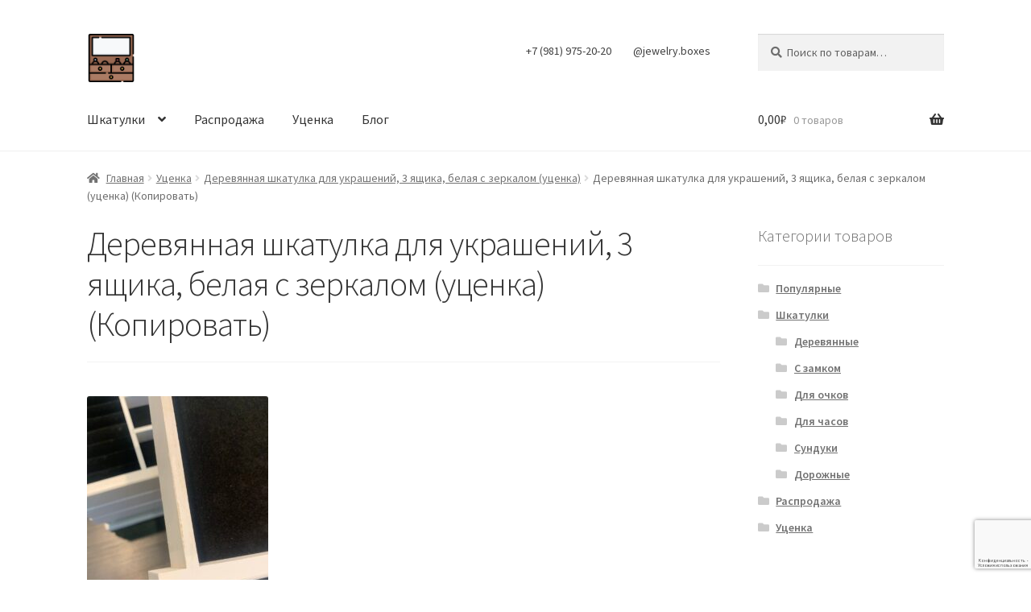

--- FILE ---
content_type: text/html; charset=UTF-8
request_url: https://modnaya-kladovaya.ru/?attachment_id=10756
body_size: 19678
content:
<!doctype html>
<html dir="ltr" lang="ru-RU">
<head>
<meta charset="UTF-8">
<meta name="viewport" content="width=device-width, initial-scale=1">
<link rel="profile" href="http://gmpg.org/xfn/11">
<link rel="pingback" href="">

<title>Деревянная шкатулка для украшений, 3 ящика, белая с зеркалом (уценка) (Копировать) | Шкатулки для украшений</title>

		
		<meta name="robots" content="max-image-preview:large" />
		<link rel="canonical" href="https://modnaya-kladovaya.ru/?attachment_id=10756" />
		<meta name="generator" content="All in One SEO (AIOSEO) 4.3.0 " />
		<script type="application/ld+json" class="aioseo-schema">
			{"@context":"https:\/\/schema.org","@graph":[{"@type":"BreadcrumbList","@id":"https:\/\/modnaya-kladovaya.ru\/?attachment_id=10756#breadcrumblist","itemListElement":[{"@type":"ListItem","@id":"https:\/\/modnaya-kladovaya.ru\/#listItem","position":1,"item":{"@type":"WebPage","@id":"https:\/\/modnaya-kladovaya.ru\/","name":"\u0413\u043b\u0430\u0432\u043d\u0430\u044f","description":"\u0411\u043e\u043b\u044c\u0448\u0438\u0435 \u0448\u043a\u0430\u0442\u0443\u043b\u043a\u0438 \u0434\u043b\u044f \u0443\u043a\u0440\u0430\u0448\u0435\u043d\u0438\u0439. \u041e\u0442\u043f\u0440\u0430\u0432\u043b\u044f\u0435\u043c \u0437\u0430\u043a\u0430\u0437\u044b \u0432 \u043b\u044e\u0431\u043e\u0439 \u0433\u043e\u0440\u043e\u0434. \u041e\u043f\u043b\u0430\u0442\u0430 \u043d\u0430 \u0441\u0430\u0439\u0442\u0435, \u043b\u0438\u0431\u043e \u043f\u0440\u0438 \u043f\u043e\u043b\u0443\u0447\u0435\u043d\u0438\u0438","url":"https:\/\/modnaya-kladovaya.ru\/"},"nextItem":"https:\/\/modnaya-kladovaya.ru\/?attachment_id=10756#listItem"},{"@type":"ListItem","@id":"https:\/\/modnaya-kladovaya.ru\/?attachment_id=10756#listItem","position":2,"item":{"@type":"WebPage","@id":"https:\/\/modnaya-kladovaya.ru\/?attachment_id=10756","name":"\u0414\u0435\u0440\u0435\u0432\u044f\u043d\u043d\u0430\u044f \u0448\u043a\u0430\u0442\u0443\u043b\u043a\u0430 \u0434\u043b\u044f \u0443\u043a\u0440\u0430\u0448\u0435\u043d\u0438\u0439, 3 \u044f\u0449\u0438\u043a\u0430, \u0431\u0435\u043b\u0430\u044f \u0441 \u0437\u0435\u0440\u043a\u0430\u043b\u043e\u043c (\u0443\u0446\u0435\u043d\u043a\u0430) (\u041a\u043e\u043f\u0438\u0440\u043e\u0432\u0430\u0442\u044c)","url":"https:\/\/modnaya-kladovaya.ru\/?attachment_id=10756"},"previousItem":"https:\/\/modnaya-kladovaya.ru\/#listItem"}]},{"@type":"ItemPage","@id":"https:\/\/modnaya-kladovaya.ru\/?attachment_id=10756#itempage","url":"https:\/\/modnaya-kladovaya.ru\/?attachment_id=10756","name":"\u0414\u0435\u0440\u0435\u0432\u044f\u043d\u043d\u0430\u044f \u0448\u043a\u0430\u0442\u0443\u043b\u043a\u0430 \u0434\u043b\u044f \u0443\u043a\u0440\u0430\u0448\u0435\u043d\u0438\u0439, 3 \u044f\u0449\u0438\u043a\u0430, \u0431\u0435\u043b\u0430\u044f \u0441 \u0437\u0435\u0440\u043a\u0430\u043b\u043e\u043c (\u0443\u0446\u0435\u043d\u043a\u0430) (\u041a\u043e\u043f\u0438\u0440\u043e\u0432\u0430\u0442\u044c) | \u0428\u043a\u0430\u0442\u0443\u043b\u043a\u0438 \u0434\u043b\u044f \u0443\u043a\u0440\u0430\u0448\u0435\u043d\u0438\u0439","inLanguage":"ru-RU","isPartOf":{"@id":"https:\/\/modnaya-kladovaya.ru\/#website"},"breadcrumb":{"@id":"https:\/\/modnaya-kladovaya.ru\/?attachment_id=10756#breadcrumblist"},"author":{"@id":"https:\/\/modnaya-kladovaya.ru\/author\/lev\/#author"},"creator":{"@id":"https:\/\/modnaya-kladovaya.ru\/author\/lev\/#author"},"datePublished":"2023-03-30T15:59:09+03:00","dateModified":"2023-03-30T16:00:15+03:00"},{"@type":"Organization","@id":"https:\/\/modnaya-kladovaya.ru\/#organization","name":"\u0428\u043a\u0430\u0442\u0443\u043b\u043a\u0438 \u0434\u043b\u044f \u0443\u043a\u0440\u0430\u0448\u0435\u043d\u0438\u0439","url":"https:\/\/modnaya-kladovaya.ru\/","logo":{"@type":"ImageObject","url":"https:\/\/modnaya-kladovaya.ru\/wp-content\/uploads\/2022\/12\/cropped-cropped-logo.png","@id":"https:\/\/modnaya-kladovaya.ru\/#organizationLogo","width":512,"height":512},"image":{"@id":"https:\/\/modnaya-kladovaya.ru\/#organizationLogo"},"sameAs":["https:\/\/www.instagram.com\/jewelry.boxes\/"],"contactPoint":{"@type":"ContactPoint","telephone":"+79146799097","contactType":"sales"}},{"@type":"Person","@id":"https:\/\/modnaya-kladovaya.ru\/author\/lev\/#author","url":"https:\/\/modnaya-kladovaya.ru\/author\/lev\/","name":"lev","image":{"@type":"ImageObject","@id":"https:\/\/modnaya-kladovaya.ru\/?attachment_id=10756#authorImage","url":"https:\/\/secure.gravatar.com\/avatar\/d84daad32c402f890cd4b12f648ea288?s=96&d=mm&r=g","width":96,"height":96,"caption":"lev"}},{"@type":"WebSite","@id":"https:\/\/modnaya-kladovaya.ru\/#website","url":"https:\/\/modnaya-kladovaya.ru\/","name":"\u0428\u043a\u0430\u0442\u0443\u043b\u043a\u0438 \u0434\u043b\u044f \u0443\u043a\u0440\u0430\u0448\u0435\u043d\u0438\u0439","description":"\u041e\u0440\u0433\u0430\u043d\u0430\u0439\u0437\u0435\u0440 \u0434\u043b\u044f \u0432\u0430\u0448\u0438\u0445 \u0443\u043a\u0440\u0430\u0448\u0435\u043d\u0438\u0439","inLanguage":"ru-RU","publisher":{"@id":"https:\/\/modnaya-kladovaya.ru\/#organization"}}]}
		</script>
		

<link rel='dns-prefetch' href='//fonts.googleapis.com' />
<link rel="alternate" type="application/rss+xml" title="Шкатулки для украшений &raquo; Лента" href="https://modnaya-kladovaya.ru/feed/" />
<link rel="alternate" type="application/rss+xml" title="Шкатулки для украшений &raquo; Лента комментариев" href="https://modnaya-kladovaya.ru/comments/feed/" />
<link rel="alternate" type="application/rss+xml" title="Шкатулки для украшений &raquo; Лента комментариев к &laquo;Деревянная шкатулка для украшений, 3 ящика, белая с зеркалом (уценка) (Копировать)&raquo;" href="https://modnaya-kladovaya.ru/?attachment_id=10756/feed/" />
<link rel='stylesheet' id='wp-block-library-css' href='https://modnaya-kladovaya.ru/wp-includes/css/dist/block-library/style.min.css?ver=6.3.7' media='all' />
<style id='wp-block-library-theme-inline-css'>
.wp-block-audio figcaption{color:#555;font-size:13px;text-align:center}.is-dark-theme .wp-block-audio figcaption{color:hsla(0,0%,100%,.65)}.wp-block-audio{margin:0 0 1em}.wp-block-code{border:1px solid #ccc;border-radius:4px;font-family:Menlo,Consolas,monaco,monospace;padding:.8em 1em}.wp-block-embed figcaption{color:#555;font-size:13px;text-align:center}.is-dark-theme .wp-block-embed figcaption{color:hsla(0,0%,100%,.65)}.wp-block-embed{margin:0 0 1em}.blocks-gallery-caption{color:#555;font-size:13px;text-align:center}.is-dark-theme .blocks-gallery-caption{color:hsla(0,0%,100%,.65)}.wp-block-image figcaption{color:#555;font-size:13px;text-align:center}.is-dark-theme .wp-block-image figcaption{color:hsla(0,0%,100%,.65)}.wp-block-image{margin:0 0 1em}.wp-block-pullquote{border-bottom:4px solid;border-top:4px solid;color:currentColor;margin-bottom:1.75em}.wp-block-pullquote cite,.wp-block-pullquote footer,.wp-block-pullquote__citation{color:currentColor;font-size:.8125em;font-style:normal;text-transform:uppercase}.wp-block-quote{border-left:.25em solid;margin:0 0 1.75em;padding-left:1em}.wp-block-quote cite,.wp-block-quote footer{color:currentColor;font-size:.8125em;font-style:normal;position:relative}.wp-block-quote.has-text-align-right{border-left:none;border-right:.25em solid;padding-left:0;padding-right:1em}.wp-block-quote.has-text-align-center{border:none;padding-left:0}.wp-block-quote.is-large,.wp-block-quote.is-style-large,.wp-block-quote.is-style-plain{border:none}.wp-block-search .wp-block-search__label{font-weight:700}.wp-block-search__button{border:1px solid #ccc;padding:.375em .625em}:where(.wp-block-group.has-background){padding:1.25em 2.375em}.wp-block-separator.has-css-opacity{opacity:.4}.wp-block-separator{border:none;border-bottom:2px solid;margin-left:auto;margin-right:auto}.wp-block-separator.has-alpha-channel-opacity{opacity:1}.wp-block-separator:not(.is-style-wide):not(.is-style-dots){width:100px}.wp-block-separator.has-background:not(.is-style-dots){border-bottom:none;height:1px}.wp-block-separator.has-background:not(.is-style-wide):not(.is-style-dots){height:2px}.wp-block-table{margin:0 0 1em}.wp-block-table td,.wp-block-table th{word-break:normal}.wp-block-table figcaption{color:#555;font-size:13px;text-align:center}.is-dark-theme .wp-block-table figcaption{color:hsla(0,0%,100%,.65)}.wp-block-video figcaption{color:#555;font-size:13px;text-align:center}.is-dark-theme .wp-block-video figcaption{color:hsla(0,0%,100%,.65)}.wp-block-video{margin:0 0 1em}.wp-block-template-part.has-background{margin-bottom:0;margin-top:0;padding:1.25em 2.375em}
</style>
<link rel='stylesheet' id='wc-blocks-vendors-style-css' href='https://modnaya-kladovaya.ru/wp-content/plugins/woocommerce/packages/woocommerce-blocks/build/wc-blocks-vendors-style.css?ver=10.9.3' media='all' />
<link rel='stylesheet' id='wc-all-blocks-style-css' href='https://modnaya-kladovaya.ru/wp-content/cache/asset-cleanup/css/item/woocommerce__packages__woocommerce-blocks__build__wc-all-blocks-style-css-v34913926d10b7eaca401948f5523cfe77c788849.css' media='all' />
<link rel='stylesheet' id='storefront-gutenberg-blocks-css' href='https://modnaya-kladovaya.ru/wp-content/cache/asset-cleanup/css/item/storefront__assets__css__base__gutenberg-blocks-css-ve8e67fb20a16bf4cc753ac2a3b9b325c9b1c09a8.css' media='all' />
<style id='storefront-gutenberg-blocks-inline-css'>

				.wp-block-button__link:not(.has-text-color) {
					color: #333333;
				}

				.wp-block-button__link:not(.has-text-color):hover,
				.wp-block-button__link:not(.has-text-color):focus,
				.wp-block-button__link:not(.has-text-color):active {
					color: #333333;
				}

				.wp-block-button__link:not(.has-background) {
					background-color: #eeeeee;
				}

				.wp-block-button__link:not(.has-background):hover,
				.wp-block-button__link:not(.has-background):focus,
				.wp-block-button__link:not(.has-background):active {
					border-color: #d5d5d5;
					background-color: #d5d5d5;
				}

				.wp-block-quote footer,
				.wp-block-quote cite,
				.wp-block-quote__citation {
					color: #6d6d6d;
				}

				.wp-block-pullquote cite,
				.wp-block-pullquote footer,
				.wp-block-pullquote__citation {
					color: #6d6d6d;
				}

				.wp-block-image figcaption {
					color: #6d6d6d;
				}

				.wp-block-separator.is-style-dots::before {
					color: #333333;
				}

				.wp-block-file a.wp-block-file__button {
					color: #333333;
					background-color: #eeeeee;
					border-color: #eeeeee;
				}

				.wp-block-file a.wp-block-file__button:hover,
				.wp-block-file a.wp-block-file__button:focus,
				.wp-block-file a.wp-block-file__button:active {
					color: #333333;
					background-color: #d5d5d5;
				}

				.wp-block-code,
				.wp-block-preformatted pre {
					color: #6d6d6d;
				}

				.wp-block-table:not( .has-background ):not( .is-style-stripes ) tbody tr:nth-child(2n) td {
					background-color: #fdfdfd;
				}

				.wp-block-cover .wp-block-cover__inner-container h1:not(.has-text-color),
				.wp-block-cover .wp-block-cover__inner-container h2:not(.has-text-color),
				.wp-block-cover .wp-block-cover__inner-container h3:not(.has-text-color),
				.wp-block-cover .wp-block-cover__inner-container h4:not(.has-text-color),
				.wp-block-cover .wp-block-cover__inner-container h5:not(.has-text-color),
				.wp-block-cover .wp-block-cover__inner-container h6:not(.has-text-color) {
					color: #000000;
				}

				.wc-block-components-price-slider__range-input-progress,
				.rtl .wc-block-components-price-slider__range-input-progress {
					--range-color: #7f54b3;
				}

				/* Target only IE11 */
				@media all and (-ms-high-contrast: none), (-ms-high-contrast: active) {
					.wc-block-components-price-slider__range-input-progress {
						background: #7f54b3;
					}
				}

				.wc-block-components-button:not(.is-link) {
					background-color: #333333;
					color: #ffffff;
				}

				.wc-block-components-button:not(.is-link):hover,
				.wc-block-components-button:not(.is-link):focus,
				.wc-block-components-button:not(.is-link):active {
					background-color: #1a1a1a;
					color: #ffffff;
				}

				.wc-block-components-button:not(.is-link):disabled {
					background-color: #333333;
					color: #ffffff;
				}

				.wc-block-cart__submit-container {
					background-color: #ffffff;
				}

				.wc-block-cart__submit-container::before {
					color: rgba(220,220,220,0.5);
				}

				.wc-block-components-order-summary-item__quantity {
					background-color: #ffffff;
					border-color: #6d6d6d;
					box-shadow: 0 0 0 2px #ffffff;
					color: #6d6d6d;
				}
			
</style>
<style id='classic-theme-styles-inline-css'>
/*! This file is auto-generated */
.wp-block-button__link{color:#fff;background-color:#32373c;border-radius:9999px;box-shadow:none;text-decoration:none;padding:calc(.667em + 2px) calc(1.333em + 2px);font-size:1.125em}.wp-block-file__button{background:#32373c;color:#fff;text-decoration:none}
</style>
<style id='global-styles-inline-css'>
body{--wp--preset--color--black: #000000;--wp--preset--color--cyan-bluish-gray: #abb8c3;--wp--preset--color--white: #ffffff;--wp--preset--color--pale-pink: #f78da7;--wp--preset--color--vivid-red: #cf2e2e;--wp--preset--color--luminous-vivid-orange: #ff6900;--wp--preset--color--luminous-vivid-amber: #fcb900;--wp--preset--color--light-green-cyan: #7bdcb5;--wp--preset--color--vivid-green-cyan: #00d084;--wp--preset--color--pale-cyan-blue: #8ed1fc;--wp--preset--color--vivid-cyan-blue: #0693e3;--wp--preset--color--vivid-purple: #9b51e0;--wp--preset--gradient--vivid-cyan-blue-to-vivid-purple: linear-gradient(135deg,rgba(6,147,227,1) 0%,rgb(155,81,224) 100%);--wp--preset--gradient--light-green-cyan-to-vivid-green-cyan: linear-gradient(135deg,rgb(122,220,180) 0%,rgb(0,208,130) 100%);--wp--preset--gradient--luminous-vivid-amber-to-luminous-vivid-orange: linear-gradient(135deg,rgba(252,185,0,1) 0%,rgba(255,105,0,1) 100%);--wp--preset--gradient--luminous-vivid-orange-to-vivid-red: linear-gradient(135deg,rgba(255,105,0,1) 0%,rgb(207,46,46) 100%);--wp--preset--gradient--very-light-gray-to-cyan-bluish-gray: linear-gradient(135deg,rgb(238,238,238) 0%,rgb(169,184,195) 100%);--wp--preset--gradient--cool-to-warm-spectrum: linear-gradient(135deg,rgb(74,234,220) 0%,rgb(151,120,209) 20%,rgb(207,42,186) 40%,rgb(238,44,130) 60%,rgb(251,105,98) 80%,rgb(254,248,76) 100%);--wp--preset--gradient--blush-light-purple: linear-gradient(135deg,rgb(255,206,236) 0%,rgb(152,150,240) 100%);--wp--preset--gradient--blush-bordeaux: linear-gradient(135deg,rgb(254,205,165) 0%,rgb(254,45,45) 50%,rgb(107,0,62) 100%);--wp--preset--gradient--luminous-dusk: linear-gradient(135deg,rgb(255,203,112) 0%,rgb(199,81,192) 50%,rgb(65,88,208) 100%);--wp--preset--gradient--pale-ocean: linear-gradient(135deg,rgb(255,245,203) 0%,rgb(182,227,212) 50%,rgb(51,167,181) 100%);--wp--preset--gradient--electric-grass: linear-gradient(135deg,rgb(202,248,128) 0%,rgb(113,206,126) 100%);--wp--preset--gradient--midnight: linear-gradient(135deg,rgb(2,3,129) 0%,rgb(40,116,252) 100%);--wp--preset--font-size--small: 14px;--wp--preset--font-size--medium: 23px;--wp--preset--font-size--large: 26px;--wp--preset--font-size--x-large: 42px;--wp--preset--font-size--normal: 16px;--wp--preset--font-size--huge: 37px;--wp--preset--spacing--20: 0.44rem;--wp--preset--spacing--30: 0.67rem;--wp--preset--spacing--40: 1rem;--wp--preset--spacing--50: 1.5rem;--wp--preset--spacing--60: 2.25rem;--wp--preset--spacing--70: 3.38rem;--wp--preset--spacing--80: 5.06rem;--wp--preset--shadow--natural: 6px 6px 9px rgba(0, 0, 0, 0.2);--wp--preset--shadow--deep: 12px 12px 50px rgba(0, 0, 0, 0.4);--wp--preset--shadow--sharp: 6px 6px 0px rgba(0, 0, 0, 0.2);--wp--preset--shadow--outlined: 6px 6px 0px -3px rgba(255, 255, 255, 1), 6px 6px rgba(0, 0, 0, 1);--wp--preset--shadow--crisp: 6px 6px 0px rgba(0, 0, 0, 1);}:where(.is-layout-flex){gap: 0.5em;}:where(.is-layout-grid){gap: 0.5em;}body .is-layout-flow > .alignleft{float: left;margin-inline-start: 0;margin-inline-end: 2em;}body .is-layout-flow > .alignright{float: right;margin-inline-start: 2em;margin-inline-end: 0;}body .is-layout-flow > .aligncenter{margin-left: auto !important;margin-right: auto !important;}body .is-layout-constrained > .alignleft{float: left;margin-inline-start: 0;margin-inline-end: 2em;}body .is-layout-constrained > .alignright{float: right;margin-inline-start: 2em;margin-inline-end: 0;}body .is-layout-constrained > .aligncenter{margin-left: auto !important;margin-right: auto !important;}body .is-layout-constrained > :where(:not(.alignleft):not(.alignright):not(.alignfull)){max-width: var(--wp--style--global--content-size);margin-left: auto !important;margin-right: auto !important;}body .is-layout-constrained > .alignwide{max-width: var(--wp--style--global--wide-size);}body .is-layout-flex{display: flex;}body .is-layout-flex{flex-wrap: wrap;align-items: center;}body .is-layout-flex > *{margin: 0;}body .is-layout-grid{display: grid;}body .is-layout-grid > *{margin: 0;}:where(.wp-block-columns.is-layout-flex){gap: 2em;}:where(.wp-block-columns.is-layout-grid){gap: 2em;}:where(.wp-block-post-template.is-layout-flex){gap: 1.25em;}:where(.wp-block-post-template.is-layout-grid){gap: 1.25em;}.has-black-color{color: var(--wp--preset--color--black) !important;}.has-cyan-bluish-gray-color{color: var(--wp--preset--color--cyan-bluish-gray) !important;}.has-white-color{color: var(--wp--preset--color--white) !important;}.has-pale-pink-color{color: var(--wp--preset--color--pale-pink) !important;}.has-vivid-red-color{color: var(--wp--preset--color--vivid-red) !important;}.has-luminous-vivid-orange-color{color: var(--wp--preset--color--luminous-vivid-orange) !important;}.has-luminous-vivid-amber-color{color: var(--wp--preset--color--luminous-vivid-amber) !important;}.has-light-green-cyan-color{color: var(--wp--preset--color--light-green-cyan) !important;}.has-vivid-green-cyan-color{color: var(--wp--preset--color--vivid-green-cyan) !important;}.has-pale-cyan-blue-color{color: var(--wp--preset--color--pale-cyan-blue) !important;}.has-vivid-cyan-blue-color{color: var(--wp--preset--color--vivid-cyan-blue) !important;}.has-vivid-purple-color{color: var(--wp--preset--color--vivid-purple) !important;}.has-black-background-color{background-color: var(--wp--preset--color--black) !important;}.has-cyan-bluish-gray-background-color{background-color: var(--wp--preset--color--cyan-bluish-gray) !important;}.has-white-background-color{background-color: var(--wp--preset--color--white) !important;}.has-pale-pink-background-color{background-color: var(--wp--preset--color--pale-pink) !important;}.has-vivid-red-background-color{background-color: var(--wp--preset--color--vivid-red) !important;}.has-luminous-vivid-orange-background-color{background-color: var(--wp--preset--color--luminous-vivid-orange) !important;}.has-luminous-vivid-amber-background-color{background-color: var(--wp--preset--color--luminous-vivid-amber) !important;}.has-light-green-cyan-background-color{background-color: var(--wp--preset--color--light-green-cyan) !important;}.has-vivid-green-cyan-background-color{background-color: var(--wp--preset--color--vivid-green-cyan) !important;}.has-pale-cyan-blue-background-color{background-color: var(--wp--preset--color--pale-cyan-blue) !important;}.has-vivid-cyan-blue-background-color{background-color: var(--wp--preset--color--vivid-cyan-blue) !important;}.has-vivid-purple-background-color{background-color: var(--wp--preset--color--vivid-purple) !important;}.has-black-border-color{border-color: var(--wp--preset--color--black) !important;}.has-cyan-bluish-gray-border-color{border-color: var(--wp--preset--color--cyan-bluish-gray) !important;}.has-white-border-color{border-color: var(--wp--preset--color--white) !important;}.has-pale-pink-border-color{border-color: var(--wp--preset--color--pale-pink) !important;}.has-vivid-red-border-color{border-color: var(--wp--preset--color--vivid-red) !important;}.has-luminous-vivid-orange-border-color{border-color: var(--wp--preset--color--luminous-vivid-orange) !important;}.has-luminous-vivid-amber-border-color{border-color: var(--wp--preset--color--luminous-vivid-amber) !important;}.has-light-green-cyan-border-color{border-color: var(--wp--preset--color--light-green-cyan) !important;}.has-vivid-green-cyan-border-color{border-color: var(--wp--preset--color--vivid-green-cyan) !important;}.has-pale-cyan-blue-border-color{border-color: var(--wp--preset--color--pale-cyan-blue) !important;}.has-vivid-cyan-blue-border-color{border-color: var(--wp--preset--color--vivid-cyan-blue) !important;}.has-vivid-purple-border-color{border-color: var(--wp--preset--color--vivid-purple) !important;}.has-vivid-cyan-blue-to-vivid-purple-gradient-background{background: var(--wp--preset--gradient--vivid-cyan-blue-to-vivid-purple) !important;}.has-light-green-cyan-to-vivid-green-cyan-gradient-background{background: var(--wp--preset--gradient--light-green-cyan-to-vivid-green-cyan) !important;}.has-luminous-vivid-amber-to-luminous-vivid-orange-gradient-background{background: var(--wp--preset--gradient--luminous-vivid-amber-to-luminous-vivid-orange) !important;}.has-luminous-vivid-orange-to-vivid-red-gradient-background{background: var(--wp--preset--gradient--luminous-vivid-orange-to-vivid-red) !important;}.has-very-light-gray-to-cyan-bluish-gray-gradient-background{background: var(--wp--preset--gradient--very-light-gray-to-cyan-bluish-gray) !important;}.has-cool-to-warm-spectrum-gradient-background{background: var(--wp--preset--gradient--cool-to-warm-spectrum) !important;}.has-blush-light-purple-gradient-background{background: var(--wp--preset--gradient--blush-light-purple) !important;}.has-blush-bordeaux-gradient-background{background: var(--wp--preset--gradient--blush-bordeaux) !important;}.has-luminous-dusk-gradient-background{background: var(--wp--preset--gradient--luminous-dusk) !important;}.has-pale-ocean-gradient-background{background: var(--wp--preset--gradient--pale-ocean) !important;}.has-electric-grass-gradient-background{background: var(--wp--preset--gradient--electric-grass) !important;}.has-midnight-gradient-background{background: var(--wp--preset--gradient--midnight) !important;}.has-small-font-size{font-size: var(--wp--preset--font-size--small) !important;}.has-medium-font-size{font-size: var(--wp--preset--font-size--medium) !important;}.has-large-font-size{font-size: var(--wp--preset--font-size--large) !important;}.has-x-large-font-size{font-size: var(--wp--preset--font-size--x-large) !important;}
.wp-block-navigation a:where(:not(.wp-element-button)){color: inherit;}
:where(.wp-block-post-template.is-layout-flex){gap: 1.25em;}:where(.wp-block-post-template.is-layout-grid){gap: 1.25em;}
:where(.wp-block-columns.is-layout-flex){gap: 2em;}:where(.wp-block-columns.is-layout-grid){gap: 2em;}
.wp-block-pullquote{font-size: 1.5em;line-height: 1.6;}
</style>
<style   data-wpacu-inline-css-file='1'>
/*!/wp-content/plugins/anti-spam/assets/css/admin-bar.css*/#wp-admin-bar-titan-menu::after{clear:both}#wp-admin-bar-titan-menu .dashicons{font:400 20px/1 dashicons}#wp-admin-bar-titan-menu .wtitan-admin-bar-menu-icon{display:inline-block!important;width:20px;height:25px;margin-top:6px;margin-right:5px;float:left;background:url([data-uri]) 0 0 no-repeat}#wp-admin-bar-titan-menu .wtitan-admin-bar-menu-title{display:inline-block!important;overflow:hidden}#wp-admin-bar-titan-menu .wtitan-admin-bar-menu-title .dashicons{font-size:20px!important;padding:6px 0!important}#wp-admin-bar-titan-menu .ab-item .dashicons{font-size:14px;padding:6px 0}#wp-admin-bar-titan-menu .ab-item .dashicons.dashicons-heart{color:#fb7976}#wp-admin-bar-titan-menu .ab-item .dashicons.dashicons-dashboard{color:#fff}#wp-admin-bar-titan-menu .wtitan-count-bubble{display:inline-block;vertical-align:baseline;box-sizing:border-box;margin:0 0 0 5px;padding:0 5px;min-width:18px;height:18px;border-radius:9px;background-color:#ca4a1f;color:#fff;font-size:11px;line-height:1.6;text-align:center;z-index:26}
</style>
<style   data-wpacu-inline-css-file='1'>
/*!/wp-content/plugins/contact-form-7/includes/css/styles.css*/.wpcf7 .screen-reader-response{position:absolute;overflow:hidden;clip:rect(1px,1px,1px,1px);clip-path:inset(50%);height:1px;width:1px;margin:-1px;padding:0;border:0;word-wrap:normal!important}.wpcf7 form .wpcf7-response-output{margin:2em .5em 1em;padding:.2em 1em;border:2px solid #00a0d2}.wpcf7 form.init .wpcf7-response-output,.wpcf7 form.resetting .wpcf7-response-output,.wpcf7 form.submitting .wpcf7-response-output{display:none}.wpcf7 form.sent .wpcf7-response-output{border-color:#46b450}.wpcf7 form.failed .wpcf7-response-output,.wpcf7 form.aborted .wpcf7-response-output{border-color:#dc3232}.wpcf7 form.spam .wpcf7-response-output{border-color:#f56e28}.wpcf7 form.invalid .wpcf7-response-output,.wpcf7 form.unaccepted .wpcf7-response-output,.wpcf7 form.payment-required .wpcf7-response-output{border-color:#ffb900}.wpcf7-form-control-wrap{position:relative}.wpcf7-not-valid-tip{color:#dc3232;font-size:1em;font-weight:400;display:block}.use-floating-validation-tip .wpcf7-not-valid-tip{position:relative;top:-2ex;left:1em;z-index:100;border:1px solid #dc3232;background:#fff;padding:.2em .8em;width:24em}.wpcf7-list-item{display:inline-block;margin:0 0 0 1em}.wpcf7-list-item-label::before,.wpcf7-list-item-label::after{content:" "}.wpcf7-spinner{visibility:hidden;display:inline-block;background-color:#23282d;opacity:.75;width:24px;height:24px;border:none;border-radius:100%;padding:0;margin:0 24px;position:relative}form.submitting .wpcf7-spinner{visibility:visible}.wpcf7-spinner::before{content:'';position:absolute;background-color:#fbfbfc;top:4px;left:4px;width:6px;height:6px;border:none;border-radius:100%;transform-origin:8px 8px;animation-name:spin;animation-duration:1000ms;animation-timing-function:linear;animation-iteration-count:infinite}@media (prefers-reduced-motion:reduce){.wpcf7-spinner::before{animation-name:blink;animation-duration:2000ms}}@keyframes spin{from{transform:rotate(0deg)}to{transform:rotate(360deg)}}@keyframes blink{from{opacity:0}50%{opacity:1}to{opacity:0}}.wpcf7 input[type="file"]{cursor:pointer}.wpcf7 input[type="file"]:disabled{cursor:default}.wpcf7 .wpcf7-submit:disabled{cursor:not-allowed}.wpcf7 input[type="url"],.wpcf7 input[type="email"],.wpcf7 input[type="tel"]{direction:ltr}.wpcf7-reflection>output{display:list-item;list-style:none}.wpcf7-reflection>output[hidden]{display:none}
</style>
<style id='woocommerce-inline-inline-css'>
.woocommerce form .form-row .required { visibility: visible; }
</style>
<link rel='stylesheet' id='storefront-style-css' href='https://modnaya-kladovaya.ru/wp-content/cache/asset-cleanup/css/item/storefront__style-css-v99f3d73e2342780e47c73108974bf5e0d8faee1f.css' media='all' />
<style id='storefront-style-inline-css'>

			.main-navigation ul li a,
			.site-title a,
			ul.menu li a,
			.site-branding h1 a,
			button.menu-toggle,
			button.menu-toggle:hover,
			.handheld-navigation .dropdown-toggle {
				color: #333333;
			}

			button.menu-toggle,
			button.menu-toggle:hover {
				border-color: #333333;
			}

			.main-navigation ul li a:hover,
			.main-navigation ul li:hover > a,
			.site-title a:hover,
			.site-header ul.menu li.current-menu-item > a {
				color: #747474;
			}

			table:not( .has-background ) th {
				background-color: #f8f8f8;
			}

			table:not( .has-background ) tbody td {
				background-color: #fdfdfd;
			}

			table:not( .has-background ) tbody tr:nth-child(2n) td,
			fieldset,
			fieldset legend {
				background-color: #fbfbfb;
			}

			.site-header,
			.secondary-navigation ul ul,
			.main-navigation ul.menu > li.menu-item-has-children:after,
			.secondary-navigation ul.menu ul,
			.storefront-handheld-footer-bar,
			.storefront-handheld-footer-bar ul li > a,
			.storefront-handheld-footer-bar ul li.search .site-search,
			button.menu-toggle,
			button.menu-toggle:hover {
				background-color: #ffffff;
			}

			p.site-description,
			.site-header,
			.storefront-handheld-footer-bar {
				color: #404040;
			}

			button.menu-toggle:after,
			button.menu-toggle:before,
			button.menu-toggle span:before {
				background-color: #333333;
			}

			h1, h2, h3, h4, h5, h6, .wc-block-grid__product-title {
				color: #333333;
			}

			.widget h1 {
				border-bottom-color: #333333;
			}

			body,
			.secondary-navigation a {
				color: #6d6d6d;
			}

			.widget-area .widget a,
			.hentry .entry-header .posted-on a,
			.hentry .entry-header .post-author a,
			.hentry .entry-header .post-comments a,
			.hentry .entry-header .byline a {
				color: #727272;
			}

			a {
				color: #7f54b3;
			}

			a:focus,
			button:focus,
			.button.alt:focus,
			input:focus,
			textarea:focus,
			input[type="button"]:focus,
			input[type="reset"]:focus,
			input[type="submit"]:focus,
			input[type="email"]:focus,
			input[type="tel"]:focus,
			input[type="url"]:focus,
			input[type="password"]:focus,
			input[type="search"]:focus {
				outline-color: #7f54b3;
			}

			button, input[type="button"], input[type="reset"], input[type="submit"], .button, .widget a.button {
				background-color: #eeeeee;
				border-color: #eeeeee;
				color: #333333;
			}

			button:hover, input[type="button"]:hover, input[type="reset"]:hover, input[type="submit"]:hover, .button:hover, .widget a.button:hover {
				background-color: #d5d5d5;
				border-color: #d5d5d5;
				color: #333333;
			}

			button.alt, input[type="button"].alt, input[type="reset"].alt, input[type="submit"].alt, .button.alt, .widget-area .widget a.button.alt {
				background-color: #333333;
				border-color: #333333;
				color: #ffffff;
			}

			button.alt:hover, input[type="button"].alt:hover, input[type="reset"].alt:hover, input[type="submit"].alt:hover, .button.alt:hover, .widget-area .widget a.button.alt:hover {
				background-color: #1a1a1a;
				border-color: #1a1a1a;
				color: #ffffff;
			}

			.pagination .page-numbers li .page-numbers.current {
				background-color: #e6e6e6;
				color: #636363;
			}

			#comments .comment-list .comment-content .comment-text {
				background-color: #f8f8f8;
			}

			.site-footer {
				background-color: #f0f0f0;
				color: #6d6d6d;
			}

			.site-footer a:not(.button):not(.components-button) {
				color: #333333;
			}

			.site-footer .storefront-handheld-footer-bar a:not(.button):not(.components-button) {
				color: #333333;
			}

			.site-footer h1, .site-footer h2, .site-footer h3, .site-footer h4, .site-footer h5, .site-footer h6, .site-footer .widget .widget-title, .site-footer .widget .widgettitle {
				color: #333333;
			}

			.page-template-template-homepage.has-post-thumbnail .type-page.has-post-thumbnail .entry-title {
				color: #000000;
			}

			.page-template-template-homepage.has-post-thumbnail .type-page.has-post-thumbnail .entry-content {
				color: #000000;
			}

			@media screen and ( min-width: 768px ) {
				.secondary-navigation ul.menu a:hover {
					color: #595959;
				}

				.secondary-navigation ul.menu a {
					color: #404040;
				}

				.main-navigation ul.menu ul.sub-menu,
				.main-navigation ul.nav-menu ul.children {
					background-color: #f0f0f0;
				}

				.site-header {
					border-bottom-color: #f0f0f0;
				}
			}
</style>
<link rel='stylesheet' id='storefront-icons-css' href='https://modnaya-kladovaya.ru/wp-content/cache/asset-cleanup/css/item/storefront__assets__css__base__icons-css-v145829ccf0aa54b6942aaadf355df6449733bb2b.css' media='all' />
<link rel='stylesheet' id='storefront-fonts-css' href='https://fonts.googleapis.com/css?family=Source+Sans+Pro%3A400%2C300%2C300italic%2C400italic%2C600%2C700%2C900&#038;subset=latin%2Clatin-ext&#038;ver=3.9.1' media='all' />
<link rel='stylesheet' id='suggestions-css' href='https://modnaya-kladovaya.ru/wp-content/cache/asset-cleanup/css/item/woocommerce-dadata-master__custom__assets__css__suggestions-css-ve56dbe39b942eea095221c2ca509fecf407a77b0.css' media='all' />
<link rel='stylesheet' id='storefront-woocommerce-style-css' href='https://modnaya-kladovaya.ru/wp-content/cache/asset-cleanup/css/item/storefront__assets__css__woocommerce__woocommerce-css-vb92f6f275a58918e9762d8e154fed86f42874ec1.css' media='all' />
<style id='storefront-woocommerce-style-inline-css'>
@font-face {
				font-family: star;
				src: url(https://modnaya-kladovaya.ru/wp-content/plugins/woocommerce/assets/fonts/star.eot);
				src:
					url(https://modnaya-kladovaya.ru/wp-content/plugins/woocommerce/assets/fonts/star.eot?#iefix) format("embedded-opentype"),
					url(https://modnaya-kladovaya.ru/wp-content/plugins/woocommerce/assets/fonts/star.woff) format("woff"),
					url(https://modnaya-kladovaya.ru/wp-content/plugins/woocommerce/assets/fonts/star.ttf) format("truetype"),
					url(https://modnaya-kladovaya.ru/wp-content/plugins/woocommerce/assets/fonts/star.svg#star) format("svg");
				font-weight: 400;
				font-style: normal;
			}
			@font-face {
				font-family: WooCommerce;
				src: url(https://modnaya-kladovaya.ru/wp-content/plugins/woocommerce/assets/fonts/WooCommerce.eot);
				src:
					url(https://modnaya-kladovaya.ru/wp-content/plugins/woocommerce/assets/fonts/WooCommerce.eot?#iefix) format("embedded-opentype"),
					url(https://modnaya-kladovaya.ru/wp-content/plugins/woocommerce/assets/fonts/WooCommerce.woff) format("woff"),
					url(https://modnaya-kladovaya.ru/wp-content/plugins/woocommerce/assets/fonts/WooCommerce.ttf) format("truetype"),
					url(https://modnaya-kladovaya.ru/wp-content/plugins/woocommerce/assets/fonts/WooCommerce.svg#WooCommerce) format("svg");
				font-weight: 400;
				font-style: normal;
			}

			a.cart-contents,
			.site-header-cart .widget_shopping_cart a {
				color: #333333;
			}

			a.cart-contents:hover,
			.site-header-cart .widget_shopping_cart a:hover,
			.site-header-cart:hover > li > a {
				color: #747474;
			}

			table.cart td.product-remove,
			table.cart td.actions {
				border-top-color: #ffffff;
			}

			.storefront-handheld-footer-bar ul li.cart .count {
				background-color: #333333;
				color: #ffffff;
				border-color: #ffffff;
			}

			.woocommerce-tabs ul.tabs li.active a,
			ul.products li.product .price,
			.onsale,
			.wc-block-grid__product-onsale,
			.widget_search form:before,
			.widget_product_search form:before {
				color: #6d6d6d;
			}

			.woocommerce-breadcrumb a,
			a.woocommerce-review-link,
			.product_meta a {
				color: #727272;
			}

			.wc-block-grid__product-onsale,
			.onsale {
				border-color: #6d6d6d;
			}

			.star-rating span:before,
			.quantity .plus, .quantity .minus,
			p.stars a:hover:after,
			p.stars a:after,
			.star-rating span:before,
			#payment .payment_methods li input[type=radio]:first-child:checked+label:before {
				color: #7f54b3;
			}

			.widget_price_filter .ui-slider .ui-slider-range,
			.widget_price_filter .ui-slider .ui-slider-handle {
				background-color: #7f54b3;
			}

			.order_details {
				background-color: #f8f8f8;
			}

			.order_details > li {
				border-bottom: 1px dotted #e3e3e3;
			}

			.order_details:before,
			.order_details:after {
				background: -webkit-linear-gradient(transparent 0,transparent 0),-webkit-linear-gradient(135deg,#f8f8f8 33.33%,transparent 33.33%),-webkit-linear-gradient(45deg,#f8f8f8 33.33%,transparent 33.33%)
			}

			#order_review {
				background-color: #ffffff;
			}

			#payment .payment_methods > li .payment_box,
			#payment .place-order {
				background-color: #fafafa;
			}

			#payment .payment_methods > li:not(.woocommerce-notice) {
				background-color: #f5f5f5;
			}

			#payment .payment_methods > li:not(.woocommerce-notice):hover {
				background-color: #f0f0f0;
			}

			.woocommerce-pagination .page-numbers li .page-numbers.current {
				background-color: #e6e6e6;
				color: #636363;
			}

			.wc-block-grid__product-onsale,
			.onsale,
			.woocommerce-pagination .page-numbers li .page-numbers:not(.current) {
				color: #6d6d6d;
			}

			p.stars a:before,
			p.stars a:hover~a:before,
			p.stars.selected a.active~a:before {
				color: #6d6d6d;
			}

			p.stars.selected a.active:before,
			p.stars:hover a:before,
			p.stars.selected a:not(.active):before,
			p.stars.selected a.active:before {
				color: #7f54b3;
			}

			.single-product div.product .woocommerce-product-gallery .woocommerce-product-gallery__trigger {
				background-color: #eeeeee;
				color: #333333;
			}

			.single-product div.product .woocommerce-product-gallery .woocommerce-product-gallery__trigger:hover {
				background-color: #d5d5d5;
				border-color: #d5d5d5;
				color: #333333;
			}

			.button.added_to_cart:focus,
			.button.wc-forward:focus {
				outline-color: #7f54b3;
			}

			.added_to_cart,
			.site-header-cart .widget_shopping_cart a.button,
			.wc-block-grid__products .wc-block-grid__product .wp-block-button__link {
				background-color: #eeeeee;
				border-color: #eeeeee;
				color: #333333;
			}

			.added_to_cart:hover,
			.site-header-cart .widget_shopping_cart a.button:hover,
			.wc-block-grid__products .wc-block-grid__product .wp-block-button__link:hover {
				background-color: #d5d5d5;
				border-color: #d5d5d5;
				color: #333333;
			}

			.added_to_cart.alt, .added_to_cart, .widget a.button.checkout {
				background-color: #333333;
				border-color: #333333;
				color: #ffffff;
			}

			.added_to_cart.alt:hover, .added_to_cart:hover, .widget a.button.checkout:hover {
				background-color: #1a1a1a;
				border-color: #1a1a1a;
				color: #ffffff;
			}

			.button.loading {
				color: #eeeeee;
			}

			.button.loading:hover {
				background-color: #eeeeee;
			}

			.button.loading:after {
				color: #333333;
			}

			@media screen and ( min-width: 768px ) {
				.site-header-cart .widget_shopping_cart,
				.site-header .product_list_widget li .quantity {
					color: #404040;
				}

				.site-header-cart .widget_shopping_cart .buttons,
				.site-header-cart .widget_shopping_cart .total {
					background-color: #f5f5f5;
				}

				.site-header-cart .widget_shopping_cart {
					background-color: #f0f0f0;
				}
			}
				.storefront-product-pagination a {
					color: #6d6d6d;
					background-color: #ffffff;
				}
				.storefront-sticky-add-to-cart {
					color: #6d6d6d;
					background-color: #ffffff;
				}

				.storefront-sticky-add-to-cart a:not(.button) {
					color: #333333;
				}
</style>

<script src='https://modnaya-kladovaya.ru/wp-content/plugins/wp-yandex-metrika/assets/YmEc.min.js?ver=1.2.0' id='wp-yandex-metrika_YmEc-js'></script>
<script   id="wp-yandex-metrika_YmEc-js-after">
window.tmpwpym={datalayername:'dataLayer',counters:JSON.parse('[{"number":"44381764","webvisor":"1"}]'),targets:JSON.parse('[]')};
</script>
<script src='https://modnaya-kladovaya.ru/wp-includes/js/jquery/jquery.min.js?ver=3.7.0' id='jquery-core-js'></script>
<script src='https://modnaya-kladovaya.ru/wp-includes/js/jquery/jquery-migrate.min.js?ver=3.4.1' id='jquery-migrate-js'></script>
<script src='https://modnaya-kladovaya.ru/wp-content/plugins/wp-yandex-metrika/assets/frontend.min.js?ver=1.2.0' id='wp-yandex-metrika_frontend-js'></script>
<script id='custom-js-js-extra'>
var php_vars = {"dadata_suggest_token":"6162f3a84be29d3aafc2c2c4643f60955482e4c6"};
</script>
<script src='https://modnaya-kladovaya.ru/wp-content/cache/asset-cleanup/js/item/woocommerce-dadata-master__custom__custom-js-v2b9da2b320561e2246bb547ef5411e4f434fa15f.js' id='custom-js-js'></script>
<script src='https://modnaya-kladovaya.ru/wp-content/plugins/woocommerce-dadata-master/custom/assets/js/jquery.suggestions.min.js?ver=6.3.7' id='jquery.suggestions.min-js'></script>
<link rel="https://api.w.org/" href="https://modnaya-kladovaya.ru/wp-json/" /><link rel="alternate" type="application/json" href="https://modnaya-kladovaya.ru/wp-json/wp/v2/media/10756" /><link rel="EditURI" type="application/rsd+xml" title="RSD" href="https://modnaya-kladovaya.ru/xmlrpc.php?rsd" />
<meta name="generator" content="WordPress 6.3.7" />
<meta name="generator" content="WooCommerce 8.1.1" />
<link rel='shortlink' href='https://modnaya-kladovaya.ru/?p=10756' />
<script type="text/javascript">window.wp_data = {"ajax_url":"https:\/\/modnaya-kladovaya.ru\/wp-admin\/admin-ajax.php"};</script><meta name="verification" content="f612c7d25f5690ad41496fcfdbf8d1" />		<script>
			document.documentElement.className = document.documentElement.className.replace( 'no-js', 'js' );
		</script>
				<style>
			.no-js img.lazyload { display: none; }
			figure.wp-block-image img.lazyloading { min-width: 150px; }
							.lazyload, .lazyloading { opacity: 0; }
				.lazyloaded {
					opacity: 1;
					transition: opacity 400ms;
					transition-delay: 0ms;
				}
					</style>
			<noscript><style>.woocommerce-product-gallery{ opacity: 1 !important; }</style></noscript>
	<style>
	.site-header .site-branding img {max-width: 60px;}
	.site-branding {margin-bottom: 0}

	.mobile-show { display: block; }
	@media screen and (min-width: 768px) {
		.mobile-show { display: none; }
	}

	.mobile-cats-fixed, .mobile-cats ul, .mobile-cats li { display: inline; }
	.mobile-cats ul { list-style: none; margin: 0; line-height: 3em; }
	.mobile-cats-fixed, .mobile-cats ul li a { padding: 0.3em; }
	.mobile-cats { margin: 0 0 1.41575em 0; }
  
	.storefront-breadcrumb { margin: 0; }

	.reviews-list li:before { font-style: normal; font-variant: normal; font-family: 'Font Awesome 5 Free'; font-weight: 900; line-height: inherit; content: "\f005"; margin-right: 0.541; float: left; opacity: 0.35; margin-left: -1.618em; width: 1em; }
	.reviews-list li { list-style: none; }
	.reviews-list li a, .reviews-list li a:link, .reviews-list li a:hover, .reviews-list li a:active, .reviews-list li a:visited { color: #727272; }
	
	.cf7agree { display:none; }
	
	.margin-top-5 { margin-top: 5px; }
	
	#billing_city_field { display: none !important; }
	
	#billing_need_confirm_field label.radio {
		display: inline !important;
	}
</style>

<script>
	(function(w,d,s,l,i){w[l]=w[l]||[];w[l].push({'gtm.start':
new Date().getTime(),event:'gtm.js'});var f=d.getElementsByTagName(s)[0],
j=d.createElement(s),dl=l!='dataLayer'?'&l='+l:'';j.async=true;j.src=
'https://www.googletagmanager.com/gtm.js?id='+i+dl;f.parentNode.insertBefore(j,f);
})(window,document,'script','dataLayer','GTM-PBQN4N7');
</script>
        
        <script type="text/javascript">
            (function (m, e, t, r, i, k, a) {
                m[i] = m[i] || function () {
                    (m[i].a = m[i].a || []).push(arguments)
                };
                m[i].l = 1 * new Date();
                k = e.createElement(t), a = e.getElementsByTagName(t)[0], k.async = 1, k.src = r, a.parentNode.insertBefore(k, a)
            })

            (window, document, "script", "https://mc.yandex.ru/metrika/tag.js", "ym");

            ym("44381764", "init", {
                clickmap: true,
                trackLinks: true,
                accurateTrackBounce: true,
                webvisor: true,
                ecommerce: "dataLayer",
                params: {
                    __ym: {
                        "ymCmsPlugin": {
                            "cms": "wordpress",
                            "cmsVersion":"6.3",
                            "pluginVersion": "1.2.0",
                            "ymCmsRip": "1296216684"
                        }
                    }
                }
            });
        </script>
        
        <link rel="icon" href="https://modnaya-kladovaya.ru/wp-content/uploads/2022/12/cropped-logo-32x32.png" sizes="32x32" />
<link rel="icon" href="https://modnaya-kladovaya.ru/wp-content/uploads/2022/12/cropped-logo-192x192.png" sizes="192x192" />
<link rel="apple-touch-icon" href="https://modnaya-kladovaya.ru/wp-content/uploads/2022/12/cropped-logo-180x180.png" />
<meta name="msapplication-TileImage" content="https://modnaya-kladovaya.ru/wp-content/uploads/2022/12/cropped-logo-270x270.png" />
		<style id="wp-custom-css">
			.woocommerce-active .site-header .site-search, .site-main {
margin-bottom: 0;
}
.page-template-template-homepage:not(.has-post-thumbnail) .site-main {
padding-top: 0em;
}
.site-footer, .footer-widgets, .site-info {
padding-top: 1em;
padding-bottom: 1em;
}
@media (max-width:768px) {
.site-header {
display: none;
}
}
.wpcf7 input {
width: 100%;
}		</style>
		</head>

<body class="attachment attachment-template-default single single-attachment postid-10756 attachmentid-10756 attachment-jpeg wp-custom-logo wp-embed-responsive theme-storefront woocommerce-no-js group-blog storefront-secondary-navigation storefront-align-wide right-sidebar woocommerce-active">

<noscript><iframe src="https://www.googletagmanager.com/ns.html?id=GTM-PBQN4N7"
height="0" width="0" style="display:none;visibility:hidden"></iframe></noscript>




<div id="page" class="hfeed site">
	
	<header id="masthead" class="site-header" role="banner" style="">

		<div class="col-full">		<a class="skip-link screen-reader-text" href="#site-navigation">Перейти к навигации</a>
		<a class="skip-link screen-reader-text" href="#content">Перейти к содержимому</a>
				<div class="site-branding">
			<a href="https://modnaya-kladovaya.ru/" class="custom-logo-link" rel="home"><img width="512" height="512"   alt="Шкатулки для украшений" decoding="async" fetchpriority="high" data-srcset="https://modnaya-kladovaya.ru/wp-content/uploads/2022/12/cropped-cropped-logo.png 512w, https://modnaya-kladovaya.ru/wp-content/uploads/2022/12/cropped-cropped-logo-300x300.png 300w, https://modnaya-kladovaya.ru/wp-content/uploads/2022/12/cropped-cropped-logo-150x150.png 150w, https://modnaya-kladovaya.ru/wp-content/uploads/2022/12/cropped-cropped-logo-324x324.png 324w, https://modnaya-kladovaya.ru/wp-content/uploads/2022/12/cropped-cropped-logo-416x416.png 416w, https://modnaya-kladovaya.ru/wp-content/uploads/2022/12/cropped-cropped-logo-100x100.png 100w"  data-src="https://modnaya-kladovaya.ru/wp-content/uploads/2022/12/cropped-cropped-logo.png" data-sizes="(max-width: 512px) 100vw, 512px" class="custom-logo lazyload" src="[data-uri]" /><noscript><img width="512" height="512" src="https://modnaya-kladovaya.ru/wp-content/uploads/2022/12/cropped-cropped-logo.png" class="custom-logo" alt="Шкатулки для украшений" decoding="async" fetchpriority="high" srcset="https://modnaya-kladovaya.ru/wp-content/uploads/2022/12/cropped-cropped-logo.png 512w, https://modnaya-kladovaya.ru/wp-content/uploads/2022/12/cropped-cropped-logo-300x300.png 300w, https://modnaya-kladovaya.ru/wp-content/uploads/2022/12/cropped-cropped-logo-150x150.png 150w, https://modnaya-kladovaya.ru/wp-content/uploads/2022/12/cropped-cropped-logo-324x324.png 324w, https://modnaya-kladovaya.ru/wp-content/uploads/2022/12/cropped-cropped-logo-416x416.png 416w, https://modnaya-kladovaya.ru/wp-content/uploads/2022/12/cropped-cropped-logo-100x100.png 100w" sizes="(max-width: 512px) 100vw, 512px" /></noscript></a>		</div>
					<nav class="secondary-navigation" role="navigation" aria-label="Дополнительная навигация">
				<div class="menu-shapka-container"><ul id="menu-shapka" class="menu"><li id="menu-item-5683" class="menu-item menu-item-type-custom menu-item-object-custom menu-item-5683"><a title="Позвонить" target="_blank" rel="noopener" href="tel:+79819752020">+7 (981) 975-20-20</a></li>
<li id="menu-item-5685" class="menu-item menu-item-type-custom menu-item-object-custom menu-item-5685"><a title="Инстаграм" target="_blank" rel="noopener" href="https://t.me/jewelryboxesspb">@jewelry.boxes</a></li>
</ul></div>			</nav>
						<div class="site-search">
				<div class="widget woocommerce widget_product_search"><form role="search" method="get" class="woocommerce-product-search" action="https://modnaya-kladovaya.ru/">
	<label class="screen-reader-text" for="woocommerce-product-search-field-0">Искать:</label>
	<input type="search" id="woocommerce-product-search-field-0" class="search-field" placeholder="Поиск по товарам&hellip;" value="" name="s" />
	<button type="submit" value="Поиск" class="">Поиск</button>
	<input type="hidden" name="post_type" value="product" />
</form>
</div>			</div>
			</div><div class="storefront-primary-navigation"><div class="col-full">		<nav id="site-navigation" class="main-navigation" role="navigation" aria-label="Основная навигация">
		<button class="menu-toggle" aria-controls="site-navigation" aria-expanded="false"><span>Меню</span></button>
			<div class="primary-navigation"><ul id="menu-glavnoe-menyu" class="menu"><li id="menu-item-9946" class="menu-item menu-item-type-taxonomy menu-item-object-product_cat menu-item-has-children menu-item-9946"><a href="https://modnaya-kladovaya.ru/product-category/shkatulki/">Шкатулки</a>
<ul class="sub-menu">
	<li id="menu-item-9947" class="menu-item menu-item-type-taxonomy menu-item-object-product_cat menu-item-has-children menu-item-9947"><a href="https://modnaya-kladovaya.ru/product-category/shkatulki/derevyannye/">Деревянные</a>
	<ul class="sub-menu">
		<li id="menu-item-9950" class="menu-item menu-item-type-taxonomy menu-item-object-product_cat menu-item-9950"><a href="https://modnaya-kladovaya.ru/product-category/shkatulki/s-zamkom/">С замком</a></li>
	</ul>
</li>
	<li id="menu-item-9949" class="menu-item menu-item-type-taxonomy menu-item-object-product_cat menu-item-9949"><a href="https://modnaya-kladovaya.ru/product-category/shkatulki/dlya-chasov/">Для часов</a></li>
	<li id="menu-item-9952" class="menu-item menu-item-type-taxonomy menu-item-object-product_cat menu-item-9952"><a href="https://modnaya-kladovaya.ru/product-category/shkatulki/dlya-ochkov/">Для очков</a></li>
	<li id="menu-item-9951" class="menu-item menu-item-type-taxonomy menu-item-object-product_cat menu-item-9951"><a href="https://modnaya-kladovaya.ru/product-category/shkatulki/sunduki/">Сундуки</a></li>
	<li id="menu-item-9953" class="menu-item menu-item-type-taxonomy menu-item-object-product_cat menu-item-9953"><a href="https://modnaya-kladovaya.ru/product-category/shkatulki/dorozhnye/">Дорожные</a></li>
</ul>
</li>
<li id="menu-item-9948" class="menu-item menu-item-type-taxonomy menu-item-object-product_cat menu-item-9948"><a href="https://modnaya-kladovaya.ru/product-category/rasprodazha/">Распродажа</a></li>
<li id="menu-item-10363" class="menu-item menu-item-type-taxonomy menu-item-object-product_cat menu-item-10363"><a href="https://modnaya-kladovaya.ru/product-category/uczenka/">Уценка</a></li>
<li id="menu-item-9552" class="menu-item menu-item-type-post_type menu-item-object-page current_page_parent menu-item-9552"><a href="https://modnaya-kladovaya.ru/blog/">Блог</a></li>
</ul></div><div class="handheld-navigation"><ul id="menu-glavnoe-menyu-1" class="menu"><li class="menu-item menu-item-type-taxonomy menu-item-object-product_cat menu-item-has-children menu-item-9946"><a href="https://modnaya-kladovaya.ru/product-category/shkatulki/">Шкатулки</a>
<ul class="sub-menu">
	<li class="menu-item menu-item-type-taxonomy menu-item-object-product_cat menu-item-has-children menu-item-9947"><a href="https://modnaya-kladovaya.ru/product-category/shkatulki/derevyannye/">Деревянные</a>
	<ul class="sub-menu">
		<li class="menu-item menu-item-type-taxonomy menu-item-object-product_cat menu-item-9950"><a href="https://modnaya-kladovaya.ru/product-category/shkatulki/s-zamkom/">С замком</a></li>
	</ul>
</li>
	<li class="menu-item menu-item-type-taxonomy menu-item-object-product_cat menu-item-9949"><a href="https://modnaya-kladovaya.ru/product-category/shkatulki/dlya-chasov/">Для часов</a></li>
	<li class="menu-item menu-item-type-taxonomy menu-item-object-product_cat menu-item-9952"><a href="https://modnaya-kladovaya.ru/product-category/shkatulki/dlya-ochkov/">Для очков</a></li>
	<li class="menu-item menu-item-type-taxonomy menu-item-object-product_cat menu-item-9951"><a href="https://modnaya-kladovaya.ru/product-category/shkatulki/sunduki/">Сундуки</a></li>
	<li class="menu-item menu-item-type-taxonomy menu-item-object-product_cat menu-item-9953"><a href="https://modnaya-kladovaya.ru/product-category/shkatulki/dorozhnye/">Дорожные</a></li>
</ul>
</li>
<li class="menu-item menu-item-type-taxonomy menu-item-object-product_cat menu-item-9948"><a href="https://modnaya-kladovaya.ru/product-category/rasprodazha/">Распродажа</a></li>
<li class="menu-item menu-item-type-taxonomy menu-item-object-product_cat menu-item-10363"><a href="https://modnaya-kladovaya.ru/product-category/uczenka/">Уценка</a></li>
<li class="menu-item menu-item-type-post_type menu-item-object-page current_page_parent menu-item-9552"><a href="https://modnaya-kladovaya.ru/blog/">Блог</a></li>
</ul></div>		</nav>
				<ul id="site-header-cart" class="site-header-cart menu">
			<li class="">
							<a class="cart-contents" href="https://modnaya-kladovaya.ru/cart/" title="Посмотреть вашу корзину">
								<span class="woocommerce-Price-amount amount">0,00<span class="woocommerce-Price-currencySymbol">&#8381;</span></span> <span class="count">0 товаров</span>
			</a>
					</li>
			<li>
				<div class="widget woocommerce widget_shopping_cart"><div class="widget_shopping_cart_content"></div></div>			</li>
		</ul>
			</div></div>
	</header>

	<div class="storefront-breadcrumb"><div class="col-full"><nav class="woocommerce-breadcrumb" aria-label="хлебные крошки"><a href="https://modnaya-kladovaya.ru">Главная</a><span class="breadcrumb-separator"> / </span><a href="https://modnaya-kladovaya.ru/product-category/uczenka/">Уценка</a><span class="breadcrumb-separator"> / </span><a href="https://modnaya-kladovaya.ru/product/derevyannaya-shkatulka-dlya-ukrashenij-3-yashhika-belaya-s-zerkalom-uczenka-13/">Деревянная шкатулка для украшений, 3 ящика, белая с зеркалом (уценка)</a><span class="breadcrumb-separator"> / </span>Деревянная шкатулка для украшений, 3 ящика, белая с зеркалом (уценка) (Копировать)</nav></div></div>
	<div id="content" class="site-content" tabindex="-1">
		<div class="col-full">

		<div class="woocommerce"></div>
	<div id="primary" class="content-area">
		<main id="main" class="site-main" role="main">

		
<article id="post-10756" class="post-10756 attachment type-attachment status-inherit hentry">

			<header class="entry-header">
		<h1 class="entry-title">Деревянная шкатулка для украшений, 3 ящика, белая с зеркалом (уценка) (Копировать)</h1>		</header>
				<div class="entry-content">
		<p class="attachment"><a href='https://modnaya-kladovaya.ru/wp-content/uploads/2023/03/derevyannaya-shkatulka-dlya-ukrashenij-3-yashhika-belaya-s-zerkalom-uczenka-kopirovat-34.jpg'><img width="225" height="300"   alt="Деревянная шкатулка для украшений, 3 ящика, белая с зеркалом (уценка) (Копировать)" decoding="async" data-srcset="https://modnaya-kladovaya.ru/wp-content/uploads/2023/03/derevyannaya-shkatulka-dlya-ukrashenij-3-yashhika-belaya-s-zerkalom-uczenka-kopirovat-34-225x300.jpg 225w, https://modnaya-kladovaya.ru/wp-content/uploads/2023/03/derevyannaya-shkatulka-dlya-ukrashenij-3-yashhika-belaya-s-zerkalom-uczenka-kopirovat-34-768x1024.jpg 768w, https://modnaya-kladovaya.ru/wp-content/uploads/2023/03/derevyannaya-shkatulka-dlya-ukrashenij-3-yashhika-belaya-s-zerkalom-uczenka-kopirovat-34-416x555.jpg 416w, https://modnaya-kladovaya.ru/wp-content/uploads/2023/03/derevyannaya-shkatulka-dlya-ukrashenij-3-yashhika-belaya-s-zerkalom-uczenka-kopirovat-34.jpg 960w"  data-src="https://modnaya-kladovaya.ru/wp-content/uploads/2023/03/derevyannaya-shkatulka-dlya-ukrashenij-3-yashhika-belaya-s-zerkalom-uczenka-kopirovat-34-225x300.jpg" data-sizes="(max-width: 225px) 100vw, 225px" class="attachment-medium size-medium lazyload" src="[data-uri]" /><noscript><img width="225" height="300" src="https://modnaya-kladovaya.ru/wp-content/uploads/2023/03/derevyannaya-shkatulka-dlya-ukrashenij-3-yashhika-belaya-s-zerkalom-uczenka-kopirovat-34-225x300.jpg" class="attachment-medium size-medium" alt="Деревянная шкатулка для украшений, 3 ящика, белая с зеркалом (уценка) (Копировать)" decoding="async" srcset="https://modnaya-kladovaya.ru/wp-content/uploads/2023/03/derevyannaya-shkatulka-dlya-ukrashenij-3-yashhika-belaya-s-zerkalom-uczenka-kopirovat-34-225x300.jpg 225w, https://modnaya-kladovaya.ru/wp-content/uploads/2023/03/derevyannaya-shkatulka-dlya-ukrashenij-3-yashhika-belaya-s-zerkalom-uczenka-kopirovat-34-768x1024.jpg 768w, https://modnaya-kladovaya.ru/wp-content/uploads/2023/03/derevyannaya-shkatulka-dlya-ukrashenij-3-yashhika-belaya-s-zerkalom-uczenka-kopirovat-34-416x555.jpg 416w, https://modnaya-kladovaya.ru/wp-content/uploads/2023/03/derevyannaya-shkatulka-dlya-ukrashenij-3-yashhika-belaya-s-zerkalom-uczenka-kopirovat-34.jpg 960w" sizes="(max-width: 225px) 100vw, 225px" /></noscript></a></p>
		</div>
		
		<aside class="entry-taxonomy">
			
					</aside>

		<nav id="post-navigation" class="navigation post-navigation" role="navigation" aria-label="Навигация по записям"><h2 class="screen-reader-text">Навигация по записям</h2><div class="nav-links"><div class="nav-previous"><a href="https://modnaya-kladovaya.ru/product/derevyannaya-shkatulka-dlya-ukrashenij-3-yashhika-belaya-s-zerkalom-uczenka-13/" rel="prev"><span class="screen-reader-text">Предыдущая запись: </span>Деревянная шкатулка для украшений, 3 ящика, белая с зеркалом (уценка)</a></div></div></nav>
<section id="comments" class="comments-area" aria-label="Коментарии записи">

		<div id="respond" class="comment-respond">
		<span id="reply-title" class="gamma comment-reply-title">Добавить комментарий <small><a rel="nofollow" id="cancel-comment-reply-link" href="/?attachment_id=10756#respond" style="display:none;">Отменить ответ</a></small></span><form action="https://modnaya-kladovaya.ru/wp-comments-post.php" method="post" id="commentform" class="comment-form" novalidate><p class="comment-notes"><span id="email-notes">Ваш адрес email не будет опубликован.</span> <span class="required-field-message">Обязательные поля помечены <span class="required">*</span></span></p><p class="comment-form-comment"><label for="comment">Комментарий <span class="required">*</span></label> <textarea id="comment" name="comment" cols="45" rows="8" maxlength="65525" required></textarea></p><p class="comment-form-author"><label for="author">Имя <span class="required">*</span></label> <input id="author" name="author" type="text" value="" size="30" maxlength="245" autocomplete="name" required /></p>
<p class="comment-form-email"><label for="email">Email <span class="required">*</span></label> <input id="email" name="email" type="email" value="" size="30" maxlength="100" aria-describedby="email-notes" autocomplete="email" required /></p>
<p class="comment-form-url"><label for="url">Сайт</label> <input id="url" name="url" type="url" value="" size="30" maxlength="200" autocomplete="url" /></p>
<div class="c4wp_captcha_field" style="margin-bottom: 10px;" data-nonce="96d6dfc470" ><div id="c4wp_captcha_field_1" class="c4wp_captcha_field_div"><input type="hidden" name="g-recaptcha-response" class="c4wp_response" aria-label="do not use" aria-readonly="true" value=""/></div></div><p class="form-submit"><input name="submit" type="submit" id="submit" class="submit" value="Отправить комментарий" /> <input type='hidden' name='comment_post_ID' value='10756' id='comment_post_ID' />
<input type='hidden' name='comment_parent' id='comment_parent' value='0' />
</p><div class="wantispam-required-fields"><input type="hidden" name="wantispam_t" class="wantispam-control wantispam-control-t" value="1769909905" /><div class="wantispam-group wantispam-group-q" style="clear: both;">
					<label>Current ye@r <span class="required">*</span></label>
					<input type="hidden" name="wantispam_a" class="wantispam-control wantispam-control-a" value="2026" />
					<input type="text" name="wantispam_q" class="wantispam-control wantispam-control-q" value="7.3.4" autocomplete="off" />
				  </div>
<div class="wantispam-group wantispam-group-e" style="display: none;">
					<label>Leave this field empty</label>
					<input type="text" name="wantispam_e_email_url_website" class="wantispam-control wantispam-control-e" value="" autocomplete="off" />
				  </div>
</div></form>	</div>
	
</section>

</article>

		</main>
	</div>


<div id="secondary" class="widget-area" role="complementary">
	<div id="woocommerce_product_categories-4" class="widget woocommerce widget_product_categories"><span class="gamma widget-title">Категории товаров</span><ul class="product-categories"><li class="cat-item cat-item-485"><a href="https://modnaya-kladovaya.ru/product-category/populyarnye/">Популярные</a></li>
<li class="cat-item cat-item-117 cat-parent"><a href="https://modnaya-kladovaya.ru/product-category/shkatulki/">Шкатулки</a><ul class='children'>
<li class="cat-item cat-item-476"><a href="https://modnaya-kladovaya.ru/product-category/shkatulki/derevyannye/">Деревянные</a></li>
<li class="cat-item cat-item-479"><a href="https://modnaya-kladovaya.ru/product-category/shkatulki/s-zamkom/">С замком</a></li>
<li class="cat-item cat-item-480"><a href="https://modnaya-kladovaya.ru/product-category/shkatulki/dlya-ochkov/">Для очков</a></li>
<li class="cat-item cat-item-474"><a href="https://modnaya-kladovaya.ru/product-category/shkatulki/dlya-chasov/">Для часов</a></li>
<li class="cat-item cat-item-475"><a href="https://modnaya-kladovaya.ru/product-category/shkatulki/sunduki/">Сундуки</a></li>
<li class="cat-item cat-item-477"><a href="https://modnaya-kladovaya.ru/product-category/shkatulki/dorozhnye/">Дорожные</a></li>
</ul>
</li>
<li class="cat-item cat-item-478"><a href="https://modnaya-kladovaya.ru/product-category/rasprodazha/">Распродажа</a></li>
<li class="cat-item cat-item-481"><a href="https://modnaya-kladovaya.ru/product-category/uczenka/">Уценка</a></li>
</ul></div><div id="text-5" class="widget widget_text"><span class="gamma widget-title">Консультация</span>			<div class="textwidget">
<div class="wpcf7 no-js" id="wpcf7-f1500-o1" lang="ru-RU" dir="ltr">
<div class="screen-reader-response"><p role="status" aria-live="polite" aria-atomic="true"></p> <ul></ul></div>
<form action="/?attachment_id=10756#wpcf7-f1500-o1" method="post" class="wpcf7-form init" aria-label="Контактная форма" novalidate="novalidate" data-status="init">
<div style="display: none;">
<input type="hidden" name="_wpcf7" value="1500" />
<input type="hidden" name="_wpcf7_version" value="5.8" />
<input type="hidden" name="_wpcf7_locale" value="ru_RU" />
<input type="hidden" name="_wpcf7_unit_tag" value="wpcf7-f1500-o1" />
<input type="hidden" name="_wpcf7_container_post" value="0" />
<input type="hidden" name="_wpcf7_posted_data_hash" value="" />
</div>
<p><label for="phone">Укажите ваш телефон</label><span class="wpcf7-form-control-wrap" data-name="phone"><input size="40" class="wpcf7-form-control wpcf7-tel wpcf7-validates-as-required wpcf7-text wpcf7-validates-as-tel" aria-required="true" aria-invalid="false" value="" type="tel" name="phone" /></span><br />
<input class="wpcf7-form-control wpcf7-submit has-spinner margin-top-5" type="submit" value="Отправить" /><span class="wpcf7-form-control-wrap" data-name="agree"><span class="wpcf7-form-control wpcf7-acceptance invert"><span class="wpcf7-list-item"><input type="checkbox" name="agree" value="1" checked="checked" class="cf7agree" aria-invalid="false" /></span></span></span>
</p><div class="wpcf7-response-output" aria-hidden="true"></div>
</form>
</div>

</div>
		</div>
		<div id="recent-posts-2" class="widget widget_recent_entries">
		<span class="gamma widget-title">Свежие записи</span>
		<ul>
											<li>
					<a href="https://modnaya-kladovaya.ru/2025/01/16/kak-podobrat-shkatulku-dlya-ukrashenij/">Как ухаживать за серебром: советы и рекомендации</a>
									</li>
											<li>
					<a href="https://modnaya-kladovaya.ru/2022/10/07/kak-pravilno-uhazhivat-za-zolotom/">Как  ухаживать за золотом?</a>
									</li>
											<li>
					<a href="https://modnaya-kladovaya.ru/2022/06/19/kak-krasivo-hranit-ukrasheniya/">Как хранить украшения ?</a>
									</li>
											<li>
					<a href="https://modnaya-kladovaya.ru/2022/06/17/kak-podobrat-shkatulku-dlya-ukrashenij-2/">Как подобрать шкатулку для украшений?</a>
									</li>
					</ul>

		</div></div>

		</div>
	</div>

	
	<footer id="colophon" class="site-footer" role="contentinfo">
		<div class="col-full">

							<div class="footer-widgets row-1 col-2 fix">
									<div class="block footer-widget-1">
						<div id="block-3" class="widget widget_block">
<h2 class="wp-block-heading">Условия работы</h2>
</div><div id="block-9" class="widget widget_block widget_text">
<p>Отправляем в любой город России курьером или почтой (<a rel="noreferrer noopener" href="/delivery/" target="_blank">информация о доставке</a>). Оплатить можно картой при оформлении заказа, либо при получении (<a href="/payment/" target="_blank" rel="noreferrer noopener">информация о платежах</a>). Точную стоимость доставки менеджер рассчитает во время подтверждения заказа. Вернуть заказ можно в течение 7 дней после получения. <a rel="noreferrer noopener" href="/my-account/" target="_blank">Ваш аккаунт</a></p>
</div>					</div>
											<div class="block footer-widget-2">
						<div id="block-5" class="widget widget_block">
<h2 class="wp-block-heading">Контакты</h2>
</div><div id="block-16" class="widget widget_block"><p>Адрес: <a href="https://yandex.ru/maps/-/CCUWIJv2-A" rel="nofollow" target="_blank">Санкт-Петербург, шоссе Революции 31, ТД «Ладога»</a><br>Работаем по предварительной записи<br>Телефон: <a href="tel:+79819752020">+7 (981) 975-20-20</a><br>Whatsapp: <a rel="nofollow" target="_blank" href="https://api.whatsapp.com/send?phone=79819752020&amp;text=%D0%97%D0%B4%D1%80%D0%B0%D0%B2%D1%81%D1%82%D0%B2%D1%83%D0%B9%D1%82%D0%B5%21+%D0%A5%D0%BE%D1%87%D1%83+%D0%BF%D0%BE%D1%80%D0%B0%D0%B4%D0%BE%D0%B2%D0%B0%D1%82%D1%8C+%D1%81%D0%B5%D0%B1%D1%8F+%D0%B8+%D1%81%D0%B4%D0%B5%D0%BB%D0%B0%D1%82%D1%8C+%D0%B7%D0%B0%D0%BA%D0%B0%D0%B7+%D0%B2+%D0%92%D0%B0%D1%88%D0%B5%D0%BC+%D0%BC%D0%B0%D0%B3%D0%B0%D0%B7%D0%B8%D0%BD%D0%B5+modnaya-kladovaya.ru%21">написать</a><br>Телеграм: <a rel="nofollow" target="_blank" href="https://t.me/jewelryboxesspb">@jewelryboxesspb</a><br>Email: sale@modnaya-kladovaya.ru<br><a rel="noopener" href="https://modnaya-kladovaya.ru/company-info/" target="_blank">Публичная оферта / реквизиты</a></p></div>					</div>
									</div>
						<div class="site-info">
			&copy; Шкатулки для украшений 2016 - 2026
							| <a class="privacy-policy-link" href="https://modnaya-kladovaya.ru/privacy/" rel="privacy-policy">Порядок обработки персональных данных</a>					</div>
				<div class="storefront-handheld-footer-bar">
			<ul class="columns-3">
									<li class="my-account">
						<a href="https://modnaya-kladovaya.ru/my-account/">Моя учётная запись</a>					</li>
									<li class="search">
						<a href="">Поиск</a>			<div class="site-search">
				<div class="widget woocommerce widget_product_search"><form role="search" method="get" class="woocommerce-product-search" action="https://modnaya-kladovaya.ru/">
	<label class="screen-reader-text" for="woocommerce-product-search-field-1">Искать:</label>
	<input type="search" id="woocommerce-product-search-field-1" class="search-field" placeholder="Поиск по товарам&hellip;" value="" name="s" />
	<button type="submit" value="Поиск" class="">Поиск</button>
	<input type="hidden" name="post_type" value="product" />
</form>
</div>			</div>
								</li>
									<li class="cart">
									<a class="footer-cart-contents" href="https://modnaya-kladovaya.ru/cart/">Корзина				<span class="count">0</span>
			</a>
							</li>
							</ul>
		</div>
		
		</div>
	</footer>

	
</div>

            <noscript>
                <div>
                    <img src="https://mc.yandex.ru/watch/44381764" style="position:absolute; left:-9999px;" alt=""/>
                </div>
            </noscript>
            <script>
  var wpcf7 = document.querySelector( '.wpcf7' );
  if(wpcf7 !== null) {
  	wpcf7.addEventListener( 'wpcf7submit', function( event ) {
      dataLayer.push({'event': 'FORM_SENDED'});
      yaCounter44381764.reachGoal('FORM_SENDED');
      console.log('FORM_SENDED');
  	}, false );
  }
       var x = document.getElementsByClassName("cf7agree");
       var i;
       for (i = 0; i < x.length; i++) {
            x[i].checked = false;
       }
	
if(jQuery("input[name=billing_postcode]")[0] !== undefined) {
    jQuery("input[name=billing_postcode]").data("prevVal", jQuery("input[name=billing_postcode]").val());
    setInterval(function(){
        var curVal = jQuery("input[name=billing_postcode]").val();
        var prevVal  = jQuery("input[name=billing_postcode]").data("prevVal") || null;
        if (curVal !== '' && prevVal !== curVal) {
            jQuery("input[name=billing_postcode]").data("prevVal", curVal);
            jQuery('body').trigger('update_checkout');
        }
    }, 200);
}
</script>
<script src="https://code.jivo.ru/widget/EfvKI9Pf1g" async></script><script type="application/ld+json">{"@context":"https:\/\/schema.org\/","@type":"BreadcrumbList","itemListElement":[{"@type":"ListItem","position":1,"item":{"name":"\u0413\u043b\u0430\u0432\u043d\u0430\u044f","@id":"https:\/\/modnaya-kladovaya.ru"}},{"@type":"ListItem","position":2,"item":{"name":"\u0423\u0446\u0435\u043d\u043a\u0430","@id":"https:\/\/modnaya-kladovaya.ru\/product-category\/uczenka\/"}},{"@type":"ListItem","position":3,"item":{"name":"\u0414\u0435\u0440\u0435\u0432\u044f\u043d\u043d\u0430\u044f \u0448\u043a\u0430\u0442\u0443\u043b\u043a\u0430 \u0434\u043b\u044f \u0443\u043a\u0440\u0430\u0448\u0435\u043d\u0438\u0439, 3 \u044f\u0449\u0438\u043a\u0430, \u0431\u0435\u043b\u0430\u044f \u0441 \u0437\u0435\u0440\u043a\u0430\u043b\u043e\u043c (\u0443\u0446\u0435\u043d\u043a\u0430)","@id":"https:\/\/modnaya-kladovaya.ru\/product\/derevyannaya-shkatulka-dlya-ukrashenij-3-yashhika-belaya-s-zerkalom-uczenka-13\/"}},{"@type":"ListItem","position":4,"item":{"name":"\u0414\u0435\u0440\u0435\u0432\u044f\u043d\u043d\u0430\u044f \u0448\u043a\u0430\u0442\u0443\u043b\u043a\u0430 \u0434\u043b\u044f \u0443\u043a\u0440\u0430\u0448\u0435\u043d\u0438\u0439, 3 \u044f\u0449\u0438\u043a\u0430, \u0431\u0435\u043b\u0430\u044f \u0441 \u0437\u0435\u0440\u043a\u0430\u043b\u043e\u043c (\u0443\u0446\u0435\u043d\u043a\u0430) (\u041a\u043e\u043f\u0438\u0440\u043e\u0432\u0430\u0442\u044c)","@id":"https:\/\/modnaya-kladovaya.ru\/?attachment_id=10756"}}]}</script>	<script type="text/javascript">
		(function () {
			var c = document.body.className;
			c = c.replace(/woocommerce-no-js/, 'woocommerce-js');
			document.body.className = c;
		})();
	</script>
	<script src='https://modnaya-kladovaya.ru/wp-content/plugins/wp-yandex-metrika/assets/woocommerce.min.js?ver=1.2.0' id='wp-yandex-metrika_woocommerce-js'></script>
<script   id="wp-yandex-metrika_woocommerce-js-after">
jQuery(document.body).on('wpym_ec_ready', function(){if (typeof wpym !== 'undefined' && wpym.ec) {wpym.ajaxurl = 'https://modnaya-kladovaya.ru/wp-admin/admin-ajax.php';wpym.ec.addData({"currency":"RUB"});}})
</script>
<script src='https://modnaya-kladovaya.ru/wp-content/plugins/wp-yandex-metrika/assets/contactFormSeven.min.js?ver=1.2.0' id='wp-yandex-metrika_contact-form-7-js'></script>
<script src='https://modnaya-kladovaya.ru/wp-content/cache/asset-cleanup/js/item/anti-spam__assets__js__anti-spam-js-vc7480bbacf79e0df4e55aa064f1885d785a56446.js' id='anti-spam-script-js'></script>
<script src='https://modnaya-kladovaya.ru/wp-content/plugins/contact-form-7/includes/swv/js/index.js?ver=5.8' id='swv-js'></script>
<script id='contact-form-7-js-extra'>
var wpcf7 = {"api":{"root":"https:\/\/modnaya-kladovaya.ru\/wp-json\/","namespace":"contact-form-7\/v1"},"cached":"1"};
</script>
<script src='https://modnaya-kladovaya.ru/wp-content/plugins/contact-form-7/includes/js/index.js?ver=5.8' id='contact-form-7-js'></script>
<script src='https://modnaya-kladovaya.ru/wp-content/plugins/woocommerce/assets/js/jquery-blockui/jquery.blockUI.min.js?ver=2.7.0-wc.8.1.1' id='jquery-blockui-js'></script>
<script id='wc-add-to-cart-js-extra'>
var wc_add_to_cart_params = {"ajax_url":"\/wp-admin\/admin-ajax.php","wc_ajax_url":"\/?wc-ajax=%%endpoint%%","i18n_view_cart":"\u041f\u0440\u043e\u0441\u043c\u043e\u0442\u0440 \u043a\u043e\u0440\u0437\u0438\u043d\u044b","cart_url":"https:\/\/modnaya-kladovaya.ru\/cart\/","is_cart":"","cart_redirect_after_add":"no"};
</script>
<script src='https://modnaya-kladovaya.ru/wp-content/plugins/woocommerce/assets/js/frontend/add-to-cart.min.js?ver=8.1.1' id='wc-add-to-cart-js'></script>
<script src='https://modnaya-kladovaya.ru/wp-content/plugins/woocommerce/assets/js/js-cookie/js.cookie.min.js?ver=2.1.4-wc.8.1.1' id='js-cookie-js'></script>
<script id='woocommerce-js-extra'>
var woocommerce_params = {"ajax_url":"\/wp-admin\/admin-ajax.php","wc_ajax_url":"\/?wc-ajax=%%endpoint%%"};
</script>
<script src='https://modnaya-kladovaya.ru/wp-content/plugins/woocommerce/assets/js/frontend/woocommerce.min.js?ver=8.1.1' id='woocommerce-js'></script>
<script id='storefront-navigation-js-extra'>
var storefrontScreenReaderText = {"expand":"\u0420\u0430\u0437\u0432\u0435\u0440\u043d\u0443\u0442\u043e\u0435 \u0432\u043b\u043e\u0436\u0435\u043d\u043d\u043e\u0435 \u043c\u0435\u043d\u044e","collapse":"\u0421\u0432\u0435\u0440\u043d\u0443\u0442\u043e\u0435 \u0432\u043b\u043e\u0436\u0435\u043d\u043d\u043e\u0435 \u043c\u0435\u043d\u044e"};
</script>
<script src='https://modnaya-kladovaya.ru/wp-content/themes/storefront/assets/js/navigation.min.js?ver=3.9.1' id='storefront-navigation-js'></script>
<script src='https://modnaya-kladovaya.ru/wp-includes/js/comment-reply.min.js?ver=6.3.7' id='comment-reply-js'></script>
<script src='https://modnaya-kladovaya.ru/wp-content/themes/storefront/assets/js/woocommerce/header-cart.min.js?ver=3.9.1' id='storefront-header-cart-js'></script>
<script src='https://modnaya-kladovaya.ru/wp-content/themes/storefront/assets/js/footer.min.js?ver=3.9.1' id='storefront-handheld-footer-bar-js'></script>
<script src='https://modnaya-kladovaya.ru/wp-content/plugins/wp-smushit/app/assets/js/smush-lazy-load.min.js?ver=3.12.4' id='smush-lazy-load-js'></script>
<script id='wc-cart-fragments-js-extra'>
var wc_cart_fragments_params = {"ajax_url":"\/wp-admin\/admin-ajax.php","wc_ajax_url":"\/?wc-ajax=%%endpoint%%","cart_hash_key":"wc_cart_hash_12406c87afca012f22f0e41c549ce9f4","fragment_name":"wc_fragments_12406c87afca012f22f0e41c549ce9f4","request_timeout":"5000"};
</script>
<script src='https://modnaya-kladovaya.ru/wp-content/plugins/woocommerce/assets/js/frontend/cart-fragments.min.js?ver=8.1.1' id='wc-cart-fragments-js'></script>
			<script  id="c4wp-recaptcha-js" src="https://www.google.com/recaptcha/api.js?render=6LeCtd0ZAAAAAFF5tPkPpDECQ_UghsxRci5Uvtsg&#038;hl=ru"></script>
			<script id="c4wp-inline-js" type="text/javascript">
				
				( function( grecaptcha ) {

					let c4wp_onloadCallback = function() {
						for ( var i = 0; i < document.forms.length; i++ ) {

							let form = document.forms[i];
							let captcha_div = form.querySelector( '.c4wp_captcha_field_div:not(.rendered)' );
							let jetpack_sso = form.querySelector( '#jetpack-sso-wrap' );

							if ( null === captcha_div ) {
								continue;
							}
							if ( !( captcha_div.offsetWidth || captcha_div.offsetHeight || captcha_div.getClientRects().length ) ) {					    	
								if ( jetpack_sso == null && jetpack_sso.length == 0 && ! form.classList.contains( 'woocommerce-form-login' ) ) {
									continue;
								}
							}
							
							var woo_register = form.getElementsByClassName( 'woocommerce-form-register__submit' );
							var woo_ppc      = form.querySelector('#ppc-button-ppcp-gateway');
							
							if ( woo_ppc != null &&  woo_ppc.length ) {
								woo_ppc.addEventListener( 'click', function ( event ) {
									if ( form.classList.contains( 'c4wp_verify_underway' ) ) {
										return true;
									} else {
										logSubmit( event, 'wc_login', form );
									}
								});
							} else if ( woo_register != null && woo_register.length ) {
								// Execute early to ensure response is populated.
								grecaptcha.execute(
									'6LeCtd0ZAAAAAFF5tPkPpDECQ_UghsxRci5Uvtsg',
								).then( function( data ) {
									var responseElem = form.querySelector( '.c4wp_response' );
									responseElem.setAttribute( 'value', data );
									form.classList.add( 'c4wp_v3_init' );
								});

								if ( captcha_div.parentElement.getAttribute('data-c4wp-use-ajax') == 'true' ) {
									form.addEventListener( 'submit', function( event ) {
										if ( form.classList.contains( 'c4wp_v2_fallback_active' ) ) {
											return true;
										} else {
											logSubmit( event, 'wc_reg', form );
										}
									});
								}
							}
							// is WC Checkout?
							else if ( form.classList.contains( 'checkout' ) ) {
								// Execute early to ensure response is populated.
								grecaptcha.execute(
									'6LeCtd0ZAAAAAFF5tPkPpDECQ_UghsxRci5Uvtsg',
								).then( function( data ) {
									var responseElem = form.querySelector( '.c4wp_response' );
									responseElem.setAttribute( 'value', data );	
									form.classList.add( 'c4wp_v3_init' );
								});
								
								if ( typeof jQuery !== 'undefined' && jQuery( captcha_div ).parent().attr( 'data-c4wp-use-ajax' ) == 'true' ) {
									jQuery( 'form.checkout' ).on( 'checkout_place_order', function( event ) {
										if ( jQuery( form ).hasClass( 'c4wp_v2_fallback_active' ) ) {
											return true;
										} else {
											logSubmit( event, 'wc_checkout', form );
											return false;
										}
									});
								}
							// is WC Login?
							} else if ( form.classList.contains( 'woocommerce-form-login' )  ) {
								// Execute early to ensure response is populated.
								grecaptcha.execute(
									'6LeCtd0ZAAAAAFF5tPkPpDECQ_UghsxRci5Uvtsg',
								).then( function( data ) {
									var responseElem = form.querySelector( '.c4wp_response' );
									responseElem.setAttribute( 'value', data );	
								});

								if ( captcha_div.parentElement.getAttribute('data-c4wp-use-ajax') == 'true' ) {
									const searchElement = form.querySelector( '.woocommerce-form-login__submit' );
									searchElement.addEventListener( 'click', function ( event ) {
										if ( form.classList.contains( 'c4wp_verify_underway' ) ) {
											return true;
										} else {
											logSubmit( event, 'wc_login', form );
										}
									});
								}

							} else if ( form.classList.contains( 'lost_reset_password' ) ) {
								const searchElement = form.querySelector( '.lost_reset_password button[type="submit"]' );
								searchElement.addEventListener( 'click', function ( event ) {
									if ( form.classList.contains( 'c4wp_verify_underway' ) ) {
										return true;
									} else {
										logSubmit( event, 'wc_reset_pass', form );
									}
								});

							// is CF7?
							} else if ( form.classList.contains( 'wpcf7-form' ) ) {
								// Execute early to ensure response is populated.
								grecaptcha.execute(
									'6LeCtd0ZAAAAAFF5tPkPpDECQ_UghsxRci5Uvtsg',
								).then( function( data ) {
									var responseElem = form.querySelector( '.c4wp_response' );
									responseElem.setAttribute( 'value', data );	
								});
								if ( captcha_div.parentElement.getAttribute('data-c4wp-use-ajax') == 'true' ) {
									const searchElement = form.querySelector( '.wpcf7-submit' );
									searchElement.addEventListener( 'click', function ( event ) {
										logSubmit( event, 'cf7', form );
									});
								}
							} else if ( form.getAttribute('id') == 'resetpassform' ) {
								const searchElement = document.querySelector( '#wp-submit' );
								searchElement.addEventListener( 'click', function ( event ) {
									// We take over the submit event, so fill this hiddne field.
									const pass1 = document.querySelector( '#pass1' );
									const pass2 = document.querySelector( '#pass2' );
									pass2.setAttribute( 'value', pass1.value );	
									logSubmit( event, 'reset_pw_form', form );
								});
							} else if ( form.getAttribute('id') == 'signup-form' && form.parentElement.parentElement.getAttribute('id') == 'buddypress' || form.getAttribute('id') == 'create-group-form' ) {
								// Execute early to ensure response is populated.
								grecaptcha.execute(
									'6LeCtd0ZAAAAAFF5tPkPpDECQ_UghsxRci5Uvtsg',
								).then( function( data ) {
									var responseElem = form.querySelector( '.c4wp_response' );
									responseElem.setAttribute( 'value', data );	
								});

								if ( captcha_div.parentElement.getAttribute('data-c4wp-use-ajax') == 'true' ) {
									form.addEventListener( 'submit', function ( event ) {
										if ( form.classList.contains( 'c4wp_verify_underway' ) ) {
											return true;
										} else {
											if ( form.getAttribute('id') == 'create-group-form' ) {
												logSubmit( event, 'bp_group', form );
											} else {
												logSubmit( event, 'bp_signup', form );
											}
										}
									});	
								}

							} else if ( form.parentElement.classList.contains( 'gform_wrapper' ) ) {
								// Execute early to ensure response is populated.
								grecaptcha.execute(
									'6LeCtd0ZAAAAAFF5tPkPpDECQ_UghsxRci5Uvtsg',
								).then( function( data ) {
									var responseElem = form.querySelector( '.c4wp_response' );
									responseElem.setAttribute( 'value', data );	
								});

								var GFsearchElement = form.querySelector( 'input[type=submit]' );

								GFsearchElement.addEventListener( 'click', function ( event ) {	
									logSubmit( event, 'gf', form );
								});

							} else {
								if ( captcha_div.parentElement.getAttribute('data-c4wp-use-ajax') != 'true' ) {
									// Execute early to ensure response is populated.
									grecaptcha.execute(
										'6LeCtd0ZAAAAAFF5tPkPpDECQ_UghsxRci5Uvtsg',
									).then( function( data ) {
										var responseElem = form.querySelector( '.c4wp_response' );
										responseElem.setAttribute( 'value', data );	
									});
								} else {
									if ( form.classList.contains( 'ac-form' ) ) {
										jQuery( 'body' ).on( 'click', '.verify-captcha', function ( e ) {											
											if ( form.classList.contains( 'c4wp_verify_underway' ) ) {
												return true;
											} else {
												event.preventDefault();
												if ( form.classList.contains( 'bp_comment' ) ) {
													logSubmit( event, 'bp_comment', form );
												} else {
													logSubmit( event, 'other', form );
												}
											}
										});
									}
									// Anything else.
									form.addEventListener( 'submit', function ( event ) {
										logSubmit( event, 'other', form );
									});	
								}						
							}

							function logSubmit( event, form_type = '', form ) {
								if ( ! form.classList.contains( 'c4wp_v2_fallback_active' ) && ! form.classList.contains( 'c4wp_verified' ) ) {
									event.preventDefault();
									
									try {
										grecaptcha.execute(
											'6LeCtd0ZAAAAAFF5tPkPpDECQ_UghsxRci5Uvtsg',
										).then( function( data ) {	
											var responseElem = form.querySelector( '.c4wp_response' );
											if ( responseElem == null ) {
												var responseElem = document.querySelector( '.c4wp_response' );
											}
											
											responseElem.setAttribute( 'value', data );	

											
											if ( typeof form.submit === 'function' ) {
												form.submit();
											} else {
												HTMLFormElement.prototype.submit.call(form);
											}

											return true;
										});
									} catch (e) {

									}
								} else {
									if ( typeof form.submit === 'function' ) {
										form.submit();
									} else {
										HTMLFormElement.prototype.submit.call(form);
									}
									return true;
								}
							};
						}
					};

					grecaptcha.ready( c4wp_onloadCallback );

					jQuery( 'body' ).on( 'click', '.acomment-reply.bp-primary-action', function ( e ) {
						c4wp_onloadCallback();
					});	

					//token is valid for 2 minutes, So get new token every after 1 minutes 50 seconds
					setInterval(c4wp_onloadCallback, 110000);

				} )( grecaptcha );
			</script>
			
</body>
</html>


--- FILE ---
content_type: text/html; charset=utf-8
request_url: https://www.google.com/recaptcha/api2/anchor?ar=1&k=6LeCtd0ZAAAAAFF5tPkPpDECQ_UghsxRci5Uvtsg&co=aHR0cHM6Ly9tb2RuYXlhLWtsYWRvdmF5YS5ydTo0NDM.&hl=ru&v=N67nZn4AqZkNcbeMu4prBgzg&size=invisible&anchor-ms=20000&execute-ms=30000&cb=d02stlaw7aj3
body_size: 48855
content:
<!DOCTYPE HTML><html dir="ltr" lang="ru"><head><meta http-equiv="Content-Type" content="text/html; charset=UTF-8">
<meta http-equiv="X-UA-Compatible" content="IE=edge">
<title>reCAPTCHA</title>
<style type="text/css">
/* cyrillic-ext */
@font-face {
  font-family: 'Roboto';
  font-style: normal;
  font-weight: 400;
  font-stretch: 100%;
  src: url(//fonts.gstatic.com/s/roboto/v48/KFO7CnqEu92Fr1ME7kSn66aGLdTylUAMa3GUBHMdazTgWw.woff2) format('woff2');
  unicode-range: U+0460-052F, U+1C80-1C8A, U+20B4, U+2DE0-2DFF, U+A640-A69F, U+FE2E-FE2F;
}
/* cyrillic */
@font-face {
  font-family: 'Roboto';
  font-style: normal;
  font-weight: 400;
  font-stretch: 100%;
  src: url(//fonts.gstatic.com/s/roboto/v48/KFO7CnqEu92Fr1ME7kSn66aGLdTylUAMa3iUBHMdazTgWw.woff2) format('woff2');
  unicode-range: U+0301, U+0400-045F, U+0490-0491, U+04B0-04B1, U+2116;
}
/* greek-ext */
@font-face {
  font-family: 'Roboto';
  font-style: normal;
  font-weight: 400;
  font-stretch: 100%;
  src: url(//fonts.gstatic.com/s/roboto/v48/KFO7CnqEu92Fr1ME7kSn66aGLdTylUAMa3CUBHMdazTgWw.woff2) format('woff2');
  unicode-range: U+1F00-1FFF;
}
/* greek */
@font-face {
  font-family: 'Roboto';
  font-style: normal;
  font-weight: 400;
  font-stretch: 100%;
  src: url(//fonts.gstatic.com/s/roboto/v48/KFO7CnqEu92Fr1ME7kSn66aGLdTylUAMa3-UBHMdazTgWw.woff2) format('woff2');
  unicode-range: U+0370-0377, U+037A-037F, U+0384-038A, U+038C, U+038E-03A1, U+03A3-03FF;
}
/* math */
@font-face {
  font-family: 'Roboto';
  font-style: normal;
  font-weight: 400;
  font-stretch: 100%;
  src: url(//fonts.gstatic.com/s/roboto/v48/KFO7CnqEu92Fr1ME7kSn66aGLdTylUAMawCUBHMdazTgWw.woff2) format('woff2');
  unicode-range: U+0302-0303, U+0305, U+0307-0308, U+0310, U+0312, U+0315, U+031A, U+0326-0327, U+032C, U+032F-0330, U+0332-0333, U+0338, U+033A, U+0346, U+034D, U+0391-03A1, U+03A3-03A9, U+03B1-03C9, U+03D1, U+03D5-03D6, U+03F0-03F1, U+03F4-03F5, U+2016-2017, U+2034-2038, U+203C, U+2040, U+2043, U+2047, U+2050, U+2057, U+205F, U+2070-2071, U+2074-208E, U+2090-209C, U+20D0-20DC, U+20E1, U+20E5-20EF, U+2100-2112, U+2114-2115, U+2117-2121, U+2123-214F, U+2190, U+2192, U+2194-21AE, U+21B0-21E5, U+21F1-21F2, U+21F4-2211, U+2213-2214, U+2216-22FF, U+2308-230B, U+2310, U+2319, U+231C-2321, U+2336-237A, U+237C, U+2395, U+239B-23B7, U+23D0, U+23DC-23E1, U+2474-2475, U+25AF, U+25B3, U+25B7, U+25BD, U+25C1, U+25CA, U+25CC, U+25FB, U+266D-266F, U+27C0-27FF, U+2900-2AFF, U+2B0E-2B11, U+2B30-2B4C, U+2BFE, U+3030, U+FF5B, U+FF5D, U+1D400-1D7FF, U+1EE00-1EEFF;
}
/* symbols */
@font-face {
  font-family: 'Roboto';
  font-style: normal;
  font-weight: 400;
  font-stretch: 100%;
  src: url(//fonts.gstatic.com/s/roboto/v48/KFO7CnqEu92Fr1ME7kSn66aGLdTylUAMaxKUBHMdazTgWw.woff2) format('woff2');
  unicode-range: U+0001-000C, U+000E-001F, U+007F-009F, U+20DD-20E0, U+20E2-20E4, U+2150-218F, U+2190, U+2192, U+2194-2199, U+21AF, U+21E6-21F0, U+21F3, U+2218-2219, U+2299, U+22C4-22C6, U+2300-243F, U+2440-244A, U+2460-24FF, U+25A0-27BF, U+2800-28FF, U+2921-2922, U+2981, U+29BF, U+29EB, U+2B00-2BFF, U+4DC0-4DFF, U+FFF9-FFFB, U+10140-1018E, U+10190-1019C, U+101A0, U+101D0-101FD, U+102E0-102FB, U+10E60-10E7E, U+1D2C0-1D2D3, U+1D2E0-1D37F, U+1F000-1F0FF, U+1F100-1F1AD, U+1F1E6-1F1FF, U+1F30D-1F30F, U+1F315, U+1F31C, U+1F31E, U+1F320-1F32C, U+1F336, U+1F378, U+1F37D, U+1F382, U+1F393-1F39F, U+1F3A7-1F3A8, U+1F3AC-1F3AF, U+1F3C2, U+1F3C4-1F3C6, U+1F3CA-1F3CE, U+1F3D4-1F3E0, U+1F3ED, U+1F3F1-1F3F3, U+1F3F5-1F3F7, U+1F408, U+1F415, U+1F41F, U+1F426, U+1F43F, U+1F441-1F442, U+1F444, U+1F446-1F449, U+1F44C-1F44E, U+1F453, U+1F46A, U+1F47D, U+1F4A3, U+1F4B0, U+1F4B3, U+1F4B9, U+1F4BB, U+1F4BF, U+1F4C8-1F4CB, U+1F4D6, U+1F4DA, U+1F4DF, U+1F4E3-1F4E6, U+1F4EA-1F4ED, U+1F4F7, U+1F4F9-1F4FB, U+1F4FD-1F4FE, U+1F503, U+1F507-1F50B, U+1F50D, U+1F512-1F513, U+1F53E-1F54A, U+1F54F-1F5FA, U+1F610, U+1F650-1F67F, U+1F687, U+1F68D, U+1F691, U+1F694, U+1F698, U+1F6AD, U+1F6B2, U+1F6B9-1F6BA, U+1F6BC, U+1F6C6-1F6CF, U+1F6D3-1F6D7, U+1F6E0-1F6EA, U+1F6F0-1F6F3, U+1F6F7-1F6FC, U+1F700-1F7FF, U+1F800-1F80B, U+1F810-1F847, U+1F850-1F859, U+1F860-1F887, U+1F890-1F8AD, U+1F8B0-1F8BB, U+1F8C0-1F8C1, U+1F900-1F90B, U+1F93B, U+1F946, U+1F984, U+1F996, U+1F9E9, U+1FA00-1FA6F, U+1FA70-1FA7C, U+1FA80-1FA89, U+1FA8F-1FAC6, U+1FACE-1FADC, U+1FADF-1FAE9, U+1FAF0-1FAF8, U+1FB00-1FBFF;
}
/* vietnamese */
@font-face {
  font-family: 'Roboto';
  font-style: normal;
  font-weight: 400;
  font-stretch: 100%;
  src: url(//fonts.gstatic.com/s/roboto/v48/KFO7CnqEu92Fr1ME7kSn66aGLdTylUAMa3OUBHMdazTgWw.woff2) format('woff2');
  unicode-range: U+0102-0103, U+0110-0111, U+0128-0129, U+0168-0169, U+01A0-01A1, U+01AF-01B0, U+0300-0301, U+0303-0304, U+0308-0309, U+0323, U+0329, U+1EA0-1EF9, U+20AB;
}
/* latin-ext */
@font-face {
  font-family: 'Roboto';
  font-style: normal;
  font-weight: 400;
  font-stretch: 100%;
  src: url(//fonts.gstatic.com/s/roboto/v48/KFO7CnqEu92Fr1ME7kSn66aGLdTylUAMa3KUBHMdazTgWw.woff2) format('woff2');
  unicode-range: U+0100-02BA, U+02BD-02C5, U+02C7-02CC, U+02CE-02D7, U+02DD-02FF, U+0304, U+0308, U+0329, U+1D00-1DBF, U+1E00-1E9F, U+1EF2-1EFF, U+2020, U+20A0-20AB, U+20AD-20C0, U+2113, U+2C60-2C7F, U+A720-A7FF;
}
/* latin */
@font-face {
  font-family: 'Roboto';
  font-style: normal;
  font-weight: 400;
  font-stretch: 100%;
  src: url(//fonts.gstatic.com/s/roboto/v48/KFO7CnqEu92Fr1ME7kSn66aGLdTylUAMa3yUBHMdazQ.woff2) format('woff2');
  unicode-range: U+0000-00FF, U+0131, U+0152-0153, U+02BB-02BC, U+02C6, U+02DA, U+02DC, U+0304, U+0308, U+0329, U+2000-206F, U+20AC, U+2122, U+2191, U+2193, U+2212, U+2215, U+FEFF, U+FFFD;
}
/* cyrillic-ext */
@font-face {
  font-family: 'Roboto';
  font-style: normal;
  font-weight: 500;
  font-stretch: 100%;
  src: url(//fonts.gstatic.com/s/roboto/v48/KFO7CnqEu92Fr1ME7kSn66aGLdTylUAMa3GUBHMdazTgWw.woff2) format('woff2');
  unicode-range: U+0460-052F, U+1C80-1C8A, U+20B4, U+2DE0-2DFF, U+A640-A69F, U+FE2E-FE2F;
}
/* cyrillic */
@font-face {
  font-family: 'Roboto';
  font-style: normal;
  font-weight: 500;
  font-stretch: 100%;
  src: url(//fonts.gstatic.com/s/roboto/v48/KFO7CnqEu92Fr1ME7kSn66aGLdTylUAMa3iUBHMdazTgWw.woff2) format('woff2');
  unicode-range: U+0301, U+0400-045F, U+0490-0491, U+04B0-04B1, U+2116;
}
/* greek-ext */
@font-face {
  font-family: 'Roboto';
  font-style: normal;
  font-weight: 500;
  font-stretch: 100%;
  src: url(//fonts.gstatic.com/s/roboto/v48/KFO7CnqEu92Fr1ME7kSn66aGLdTylUAMa3CUBHMdazTgWw.woff2) format('woff2');
  unicode-range: U+1F00-1FFF;
}
/* greek */
@font-face {
  font-family: 'Roboto';
  font-style: normal;
  font-weight: 500;
  font-stretch: 100%;
  src: url(//fonts.gstatic.com/s/roboto/v48/KFO7CnqEu92Fr1ME7kSn66aGLdTylUAMa3-UBHMdazTgWw.woff2) format('woff2');
  unicode-range: U+0370-0377, U+037A-037F, U+0384-038A, U+038C, U+038E-03A1, U+03A3-03FF;
}
/* math */
@font-face {
  font-family: 'Roboto';
  font-style: normal;
  font-weight: 500;
  font-stretch: 100%;
  src: url(//fonts.gstatic.com/s/roboto/v48/KFO7CnqEu92Fr1ME7kSn66aGLdTylUAMawCUBHMdazTgWw.woff2) format('woff2');
  unicode-range: U+0302-0303, U+0305, U+0307-0308, U+0310, U+0312, U+0315, U+031A, U+0326-0327, U+032C, U+032F-0330, U+0332-0333, U+0338, U+033A, U+0346, U+034D, U+0391-03A1, U+03A3-03A9, U+03B1-03C9, U+03D1, U+03D5-03D6, U+03F0-03F1, U+03F4-03F5, U+2016-2017, U+2034-2038, U+203C, U+2040, U+2043, U+2047, U+2050, U+2057, U+205F, U+2070-2071, U+2074-208E, U+2090-209C, U+20D0-20DC, U+20E1, U+20E5-20EF, U+2100-2112, U+2114-2115, U+2117-2121, U+2123-214F, U+2190, U+2192, U+2194-21AE, U+21B0-21E5, U+21F1-21F2, U+21F4-2211, U+2213-2214, U+2216-22FF, U+2308-230B, U+2310, U+2319, U+231C-2321, U+2336-237A, U+237C, U+2395, U+239B-23B7, U+23D0, U+23DC-23E1, U+2474-2475, U+25AF, U+25B3, U+25B7, U+25BD, U+25C1, U+25CA, U+25CC, U+25FB, U+266D-266F, U+27C0-27FF, U+2900-2AFF, U+2B0E-2B11, U+2B30-2B4C, U+2BFE, U+3030, U+FF5B, U+FF5D, U+1D400-1D7FF, U+1EE00-1EEFF;
}
/* symbols */
@font-face {
  font-family: 'Roboto';
  font-style: normal;
  font-weight: 500;
  font-stretch: 100%;
  src: url(//fonts.gstatic.com/s/roboto/v48/KFO7CnqEu92Fr1ME7kSn66aGLdTylUAMaxKUBHMdazTgWw.woff2) format('woff2');
  unicode-range: U+0001-000C, U+000E-001F, U+007F-009F, U+20DD-20E0, U+20E2-20E4, U+2150-218F, U+2190, U+2192, U+2194-2199, U+21AF, U+21E6-21F0, U+21F3, U+2218-2219, U+2299, U+22C4-22C6, U+2300-243F, U+2440-244A, U+2460-24FF, U+25A0-27BF, U+2800-28FF, U+2921-2922, U+2981, U+29BF, U+29EB, U+2B00-2BFF, U+4DC0-4DFF, U+FFF9-FFFB, U+10140-1018E, U+10190-1019C, U+101A0, U+101D0-101FD, U+102E0-102FB, U+10E60-10E7E, U+1D2C0-1D2D3, U+1D2E0-1D37F, U+1F000-1F0FF, U+1F100-1F1AD, U+1F1E6-1F1FF, U+1F30D-1F30F, U+1F315, U+1F31C, U+1F31E, U+1F320-1F32C, U+1F336, U+1F378, U+1F37D, U+1F382, U+1F393-1F39F, U+1F3A7-1F3A8, U+1F3AC-1F3AF, U+1F3C2, U+1F3C4-1F3C6, U+1F3CA-1F3CE, U+1F3D4-1F3E0, U+1F3ED, U+1F3F1-1F3F3, U+1F3F5-1F3F7, U+1F408, U+1F415, U+1F41F, U+1F426, U+1F43F, U+1F441-1F442, U+1F444, U+1F446-1F449, U+1F44C-1F44E, U+1F453, U+1F46A, U+1F47D, U+1F4A3, U+1F4B0, U+1F4B3, U+1F4B9, U+1F4BB, U+1F4BF, U+1F4C8-1F4CB, U+1F4D6, U+1F4DA, U+1F4DF, U+1F4E3-1F4E6, U+1F4EA-1F4ED, U+1F4F7, U+1F4F9-1F4FB, U+1F4FD-1F4FE, U+1F503, U+1F507-1F50B, U+1F50D, U+1F512-1F513, U+1F53E-1F54A, U+1F54F-1F5FA, U+1F610, U+1F650-1F67F, U+1F687, U+1F68D, U+1F691, U+1F694, U+1F698, U+1F6AD, U+1F6B2, U+1F6B9-1F6BA, U+1F6BC, U+1F6C6-1F6CF, U+1F6D3-1F6D7, U+1F6E0-1F6EA, U+1F6F0-1F6F3, U+1F6F7-1F6FC, U+1F700-1F7FF, U+1F800-1F80B, U+1F810-1F847, U+1F850-1F859, U+1F860-1F887, U+1F890-1F8AD, U+1F8B0-1F8BB, U+1F8C0-1F8C1, U+1F900-1F90B, U+1F93B, U+1F946, U+1F984, U+1F996, U+1F9E9, U+1FA00-1FA6F, U+1FA70-1FA7C, U+1FA80-1FA89, U+1FA8F-1FAC6, U+1FACE-1FADC, U+1FADF-1FAE9, U+1FAF0-1FAF8, U+1FB00-1FBFF;
}
/* vietnamese */
@font-face {
  font-family: 'Roboto';
  font-style: normal;
  font-weight: 500;
  font-stretch: 100%;
  src: url(//fonts.gstatic.com/s/roboto/v48/KFO7CnqEu92Fr1ME7kSn66aGLdTylUAMa3OUBHMdazTgWw.woff2) format('woff2');
  unicode-range: U+0102-0103, U+0110-0111, U+0128-0129, U+0168-0169, U+01A0-01A1, U+01AF-01B0, U+0300-0301, U+0303-0304, U+0308-0309, U+0323, U+0329, U+1EA0-1EF9, U+20AB;
}
/* latin-ext */
@font-face {
  font-family: 'Roboto';
  font-style: normal;
  font-weight: 500;
  font-stretch: 100%;
  src: url(//fonts.gstatic.com/s/roboto/v48/KFO7CnqEu92Fr1ME7kSn66aGLdTylUAMa3KUBHMdazTgWw.woff2) format('woff2');
  unicode-range: U+0100-02BA, U+02BD-02C5, U+02C7-02CC, U+02CE-02D7, U+02DD-02FF, U+0304, U+0308, U+0329, U+1D00-1DBF, U+1E00-1E9F, U+1EF2-1EFF, U+2020, U+20A0-20AB, U+20AD-20C0, U+2113, U+2C60-2C7F, U+A720-A7FF;
}
/* latin */
@font-face {
  font-family: 'Roboto';
  font-style: normal;
  font-weight: 500;
  font-stretch: 100%;
  src: url(//fonts.gstatic.com/s/roboto/v48/KFO7CnqEu92Fr1ME7kSn66aGLdTylUAMa3yUBHMdazQ.woff2) format('woff2');
  unicode-range: U+0000-00FF, U+0131, U+0152-0153, U+02BB-02BC, U+02C6, U+02DA, U+02DC, U+0304, U+0308, U+0329, U+2000-206F, U+20AC, U+2122, U+2191, U+2193, U+2212, U+2215, U+FEFF, U+FFFD;
}
/* cyrillic-ext */
@font-face {
  font-family: 'Roboto';
  font-style: normal;
  font-weight: 900;
  font-stretch: 100%;
  src: url(//fonts.gstatic.com/s/roboto/v48/KFO7CnqEu92Fr1ME7kSn66aGLdTylUAMa3GUBHMdazTgWw.woff2) format('woff2');
  unicode-range: U+0460-052F, U+1C80-1C8A, U+20B4, U+2DE0-2DFF, U+A640-A69F, U+FE2E-FE2F;
}
/* cyrillic */
@font-face {
  font-family: 'Roboto';
  font-style: normal;
  font-weight: 900;
  font-stretch: 100%;
  src: url(//fonts.gstatic.com/s/roboto/v48/KFO7CnqEu92Fr1ME7kSn66aGLdTylUAMa3iUBHMdazTgWw.woff2) format('woff2');
  unicode-range: U+0301, U+0400-045F, U+0490-0491, U+04B0-04B1, U+2116;
}
/* greek-ext */
@font-face {
  font-family: 'Roboto';
  font-style: normal;
  font-weight: 900;
  font-stretch: 100%;
  src: url(//fonts.gstatic.com/s/roboto/v48/KFO7CnqEu92Fr1ME7kSn66aGLdTylUAMa3CUBHMdazTgWw.woff2) format('woff2');
  unicode-range: U+1F00-1FFF;
}
/* greek */
@font-face {
  font-family: 'Roboto';
  font-style: normal;
  font-weight: 900;
  font-stretch: 100%;
  src: url(//fonts.gstatic.com/s/roboto/v48/KFO7CnqEu92Fr1ME7kSn66aGLdTylUAMa3-UBHMdazTgWw.woff2) format('woff2');
  unicode-range: U+0370-0377, U+037A-037F, U+0384-038A, U+038C, U+038E-03A1, U+03A3-03FF;
}
/* math */
@font-face {
  font-family: 'Roboto';
  font-style: normal;
  font-weight: 900;
  font-stretch: 100%;
  src: url(//fonts.gstatic.com/s/roboto/v48/KFO7CnqEu92Fr1ME7kSn66aGLdTylUAMawCUBHMdazTgWw.woff2) format('woff2');
  unicode-range: U+0302-0303, U+0305, U+0307-0308, U+0310, U+0312, U+0315, U+031A, U+0326-0327, U+032C, U+032F-0330, U+0332-0333, U+0338, U+033A, U+0346, U+034D, U+0391-03A1, U+03A3-03A9, U+03B1-03C9, U+03D1, U+03D5-03D6, U+03F0-03F1, U+03F4-03F5, U+2016-2017, U+2034-2038, U+203C, U+2040, U+2043, U+2047, U+2050, U+2057, U+205F, U+2070-2071, U+2074-208E, U+2090-209C, U+20D0-20DC, U+20E1, U+20E5-20EF, U+2100-2112, U+2114-2115, U+2117-2121, U+2123-214F, U+2190, U+2192, U+2194-21AE, U+21B0-21E5, U+21F1-21F2, U+21F4-2211, U+2213-2214, U+2216-22FF, U+2308-230B, U+2310, U+2319, U+231C-2321, U+2336-237A, U+237C, U+2395, U+239B-23B7, U+23D0, U+23DC-23E1, U+2474-2475, U+25AF, U+25B3, U+25B7, U+25BD, U+25C1, U+25CA, U+25CC, U+25FB, U+266D-266F, U+27C0-27FF, U+2900-2AFF, U+2B0E-2B11, U+2B30-2B4C, U+2BFE, U+3030, U+FF5B, U+FF5D, U+1D400-1D7FF, U+1EE00-1EEFF;
}
/* symbols */
@font-face {
  font-family: 'Roboto';
  font-style: normal;
  font-weight: 900;
  font-stretch: 100%;
  src: url(//fonts.gstatic.com/s/roboto/v48/KFO7CnqEu92Fr1ME7kSn66aGLdTylUAMaxKUBHMdazTgWw.woff2) format('woff2');
  unicode-range: U+0001-000C, U+000E-001F, U+007F-009F, U+20DD-20E0, U+20E2-20E4, U+2150-218F, U+2190, U+2192, U+2194-2199, U+21AF, U+21E6-21F0, U+21F3, U+2218-2219, U+2299, U+22C4-22C6, U+2300-243F, U+2440-244A, U+2460-24FF, U+25A0-27BF, U+2800-28FF, U+2921-2922, U+2981, U+29BF, U+29EB, U+2B00-2BFF, U+4DC0-4DFF, U+FFF9-FFFB, U+10140-1018E, U+10190-1019C, U+101A0, U+101D0-101FD, U+102E0-102FB, U+10E60-10E7E, U+1D2C0-1D2D3, U+1D2E0-1D37F, U+1F000-1F0FF, U+1F100-1F1AD, U+1F1E6-1F1FF, U+1F30D-1F30F, U+1F315, U+1F31C, U+1F31E, U+1F320-1F32C, U+1F336, U+1F378, U+1F37D, U+1F382, U+1F393-1F39F, U+1F3A7-1F3A8, U+1F3AC-1F3AF, U+1F3C2, U+1F3C4-1F3C6, U+1F3CA-1F3CE, U+1F3D4-1F3E0, U+1F3ED, U+1F3F1-1F3F3, U+1F3F5-1F3F7, U+1F408, U+1F415, U+1F41F, U+1F426, U+1F43F, U+1F441-1F442, U+1F444, U+1F446-1F449, U+1F44C-1F44E, U+1F453, U+1F46A, U+1F47D, U+1F4A3, U+1F4B0, U+1F4B3, U+1F4B9, U+1F4BB, U+1F4BF, U+1F4C8-1F4CB, U+1F4D6, U+1F4DA, U+1F4DF, U+1F4E3-1F4E6, U+1F4EA-1F4ED, U+1F4F7, U+1F4F9-1F4FB, U+1F4FD-1F4FE, U+1F503, U+1F507-1F50B, U+1F50D, U+1F512-1F513, U+1F53E-1F54A, U+1F54F-1F5FA, U+1F610, U+1F650-1F67F, U+1F687, U+1F68D, U+1F691, U+1F694, U+1F698, U+1F6AD, U+1F6B2, U+1F6B9-1F6BA, U+1F6BC, U+1F6C6-1F6CF, U+1F6D3-1F6D7, U+1F6E0-1F6EA, U+1F6F0-1F6F3, U+1F6F7-1F6FC, U+1F700-1F7FF, U+1F800-1F80B, U+1F810-1F847, U+1F850-1F859, U+1F860-1F887, U+1F890-1F8AD, U+1F8B0-1F8BB, U+1F8C0-1F8C1, U+1F900-1F90B, U+1F93B, U+1F946, U+1F984, U+1F996, U+1F9E9, U+1FA00-1FA6F, U+1FA70-1FA7C, U+1FA80-1FA89, U+1FA8F-1FAC6, U+1FACE-1FADC, U+1FADF-1FAE9, U+1FAF0-1FAF8, U+1FB00-1FBFF;
}
/* vietnamese */
@font-face {
  font-family: 'Roboto';
  font-style: normal;
  font-weight: 900;
  font-stretch: 100%;
  src: url(//fonts.gstatic.com/s/roboto/v48/KFO7CnqEu92Fr1ME7kSn66aGLdTylUAMa3OUBHMdazTgWw.woff2) format('woff2');
  unicode-range: U+0102-0103, U+0110-0111, U+0128-0129, U+0168-0169, U+01A0-01A1, U+01AF-01B0, U+0300-0301, U+0303-0304, U+0308-0309, U+0323, U+0329, U+1EA0-1EF9, U+20AB;
}
/* latin-ext */
@font-face {
  font-family: 'Roboto';
  font-style: normal;
  font-weight: 900;
  font-stretch: 100%;
  src: url(//fonts.gstatic.com/s/roboto/v48/KFO7CnqEu92Fr1ME7kSn66aGLdTylUAMa3KUBHMdazTgWw.woff2) format('woff2');
  unicode-range: U+0100-02BA, U+02BD-02C5, U+02C7-02CC, U+02CE-02D7, U+02DD-02FF, U+0304, U+0308, U+0329, U+1D00-1DBF, U+1E00-1E9F, U+1EF2-1EFF, U+2020, U+20A0-20AB, U+20AD-20C0, U+2113, U+2C60-2C7F, U+A720-A7FF;
}
/* latin */
@font-face {
  font-family: 'Roboto';
  font-style: normal;
  font-weight: 900;
  font-stretch: 100%;
  src: url(//fonts.gstatic.com/s/roboto/v48/KFO7CnqEu92Fr1ME7kSn66aGLdTylUAMa3yUBHMdazQ.woff2) format('woff2');
  unicode-range: U+0000-00FF, U+0131, U+0152-0153, U+02BB-02BC, U+02C6, U+02DA, U+02DC, U+0304, U+0308, U+0329, U+2000-206F, U+20AC, U+2122, U+2191, U+2193, U+2212, U+2215, U+FEFF, U+FFFD;
}

</style>
<link rel="stylesheet" type="text/css" href="https://www.gstatic.com/recaptcha/releases/N67nZn4AqZkNcbeMu4prBgzg/styles__ltr.css">
<script nonce="SxnRbvUvatwxqjpNNp_f_Q" type="text/javascript">window['__recaptcha_api'] = 'https://www.google.com/recaptcha/api2/';</script>
<script type="text/javascript" src="https://www.gstatic.com/recaptcha/releases/N67nZn4AqZkNcbeMu4prBgzg/recaptcha__ru.js" nonce="SxnRbvUvatwxqjpNNp_f_Q">
      
    </script></head>
<body><div id="rc-anchor-alert" class="rc-anchor-alert"></div>
<input type="hidden" id="recaptcha-token" value="[base64]">
<script type="text/javascript" nonce="SxnRbvUvatwxqjpNNp_f_Q">
      recaptcha.anchor.Main.init("[\x22ainput\x22,[\x22bgdata\x22,\x22\x22,\[base64]/[base64]/[base64]/[base64]/[base64]/[base64]/KGcoTywyNTMsTy5PKSxVRyhPLEMpKTpnKE8sMjUzLEMpLE8pKSxsKSksTykpfSxieT1mdW5jdGlvbihDLE8sdSxsKXtmb3IobD0odT1SKEMpLDApO08+MDtPLS0pbD1sPDw4fFooQyk7ZyhDLHUsbCl9LFVHPWZ1bmN0aW9uKEMsTyl7Qy5pLmxlbmd0aD4xMDQ/[base64]/[base64]/[base64]/[base64]/[base64]/[base64]/[base64]\\u003d\x22,\[base64]\x22,\x22w6HCkmvDgMOpe8K5wqVywrnDn8KfwrYdwp/Cn8K3w6hAw5hbwqLDiMOQw6TCpyLDlyvCr8OmfTfCgsKdBMOkwpXColjDhcKWw5JdU8KIw7EZBsOta8KrwqgGM8KAw6LDr8OuVAXCnG/DsWgiwrUAWm9+JRbDt2PCs8OPLz9Bw7UCwo17w4rDj8Kkw5k6LMKYw7pGwroHwrnCgSvDu33CvcKcw6XDv3HCusOawp7Crz3ChsOjbcKCLw7CuB7CkVfDk8OMNFR2woXDqcO6w5t4SANwwrfDq3fDr8K9ZTTCi8OIw7DCtsK8wo/CnsKrwpU8wrvCrHrCmD3CrXjDs8K+OCvDtsK9CsO6ZMOgG3Brw4LCnUvDnhMBw4nCpsOmwpV3CcK8LxVxHMK8w6YgwqfClsOYHMKXcS9Rwr/Du1zDmko4ERPDjMOIwq5bw4BcwpPCkmnCucOfW8OSwq4bDMOnDMKOw5TDpWEZAMODQ33CnhHDpTokXMOiw5vDsn8iU8Kkwr9AJcOcXBjCtMKAIsKnf8OeCyjCnsO5C8OsIVcQaFbDjMKML8KgwpNpA1d4w5UNZ8Kdw7/DpcOZJsKdwqZgQ0/Dom3CiUtddcKiDcKDw67DhA3CtsKvO8O2BVzCl8O2WWY+TSbCoQXCv8O1w47DgwPDgGdLw7ltWjIILHtCXMOtworDkDnCnR7DnsOzwrQTwqpZw48lT8KNaMONw49KXBo5SVLDn34zeMOxwqZ1wrDCiMONf8KPwqDCs8Onw4nCt8OfCMKFwo96esOUwqbCjsOFwr/DkcONw54ZLMKqWMKTw6/[base64]/[base64]/T8OHe8ONw5XCoRNSwqNUwpvDiU8YwoE+wr3DhsK8YsKkw5vDhgBOw4kWEh4qw5fDl8KPw7vCi8KTeG7DiE7Cv8KkViYYPEPDucKec8O6DzhkFi8YMiTDm8O9Flk/UmpKwo3DjhnDiMK3w7l4w6bCkWgewqBNwoA2CFrDh8OZIcOMwrvCsMKIf8OKQMOqNAlBZHYhEQRhwobCjjnCunAVFDfCp8K9IUnDmMKGYkfDk14TScKgYCfDrMKlwp3DlWM/d8KOVcO8w54FwrTDsMONYwkIwo7Ci8OawoMVRg7Cv8KLw5Zrw6XCjsONFMO4XxtZw7/CgsKMw5lIwq7CqWPDsyolXsKEwoRmFEg1HsK2C8ONwpXDlMODw6zDksKFw5hcw4rCgMOQIsOvNsObch7CosOFwrJCwooVw4EObzXChAHCnBJAbsOpP07DqsKyMcKXbH7Cs8OCH8OZSXjDsMKyUCjDnjrDnMOFEsKSFD/DgMKoPGsUf29JW8O+CRMiw5J6Y8KLw4tpw6vCtFA9wqjCgMKlw77DscKiPsOdRjwSYQwFUXzDlsOPGFYLUsK7akPCocKcw6PDm08Tw7jCkcKqZSkmwpwnNcK0WcKXXD/Ct8Knwr8/PlvDnMOFHcO6w4oawrPDqUrCoFnDil5hw4E2w7jDscOXwpEUHlbDlsOCwqnDsxJow4HDk8KQB8KOw5PDmAnDlsOEwrfDsMKLwr7Dp8KDwobDmUbDg8ORw6pgeQ9qwpbCv8OWw4LDsxEkFTTCpnRgU8K7CMOGw6jDksKgwpdVw7huHcOWKB3CiA/Ct27Cu8OJZ8OKwqBHbcOhTsODw6PCusOsBsKRYMOzw6fDuWYTP8K3SxDCkULDl1TDuEYmw7kLA3LDncK/wo7Dr8KdB8KPGsKcb8KFfMKVCWQdw6YaWFANw5LCusODDxrDrcKoJsOMwoskwpk2WMOxwpTDoMK4KcOrIiDClsK7GQ1Ba0rCvEo0w5gDwqXDhsKlZ8KlSMKwwpFxwpIuWVZkR1XDucOJwrvDhMKbb3gYIsO1EA4cw6dfO01TMsOlYMOlDSLCphrCigdbwp/Ck0PDsCjCsktdw4F+Tz00HsKXasKADTVhJjF1DMOFwp/Dsw3DosOiw6LDt1TCg8KawpkWAVDCn8KWIcKDSUVdw71Xwo/[base64]/Dhj1jPS/ClxXDl8OBw4vCm8KSwrzDjAfCul06YsOKwqfCocONSMKsw5Z9worDiMK7wqd7woY8w5J+EsOJwq97fMOxwr8yw7BMXcKFw5FFw6LDunlxwoLDo8KpXXnCmSZgZBzCgsKzQcOtw4XDrsO2w4sZXELDlMO9w5bCssKxesK0Cl3CtXRuw5Biw47Cj8Kxwq/CksKzccKVw4tawrglwqjCoMO7ZFhkRVhbwoJWwqVewqfDo8Khwo7Dl1/DjzPDpcKxElzDiMKgecKWfcKacMOlbyXDl8KdwoRkwqbDmjJPRnjCqMOTw4UFa8KxVkjCtSTDoVQIwr9XEQwSwrIcWcOkInjCvhPChcOGw51Twpdlw6HCnybCqMKLwoFKwrhxwqlGwqc4Zg7CncOlwqAFGcKzb8O5wp5/[base64]/[base64]/[base64]/TikfBMOwL8KPwoPCqMOcwo/Cpygcw6Adw4PCk8OVOsK7S8KbO8OsMsOIW8Kvw5/[base64]/TQHDicOQRAwRwpHDs2bCu23Dq8Kwwq7DtMO3a27CvVbCghszEUXDvATDhz3CssOzB03CpsKBw4zDgFRow6B0w6rCqzTClcKTHMO1w5DDv8OqwrvClxBQw6XDqiVYw4LCtsOywqHCtmZAwpnCg3/DvsK1AMKCwrHCnVQHwoxkfnjCt8K9wrgOwptAX3VQw4XDvmhbwrZZwrHDiQl0JyhfwqYswp/CuiAew5ltwrTDqUbChMKDEsKyw7bCj8KqRMOdwrI/[base64]/wpXDkzfChlXCtlvCmHDDvA7Cm8OBwphEMsOrc2dtA8KkTcKRGC0GLEDDkgXDkMO+w6LCiz1SwrAWSVs/w5A1wrdXwqDCp1/Clk5iw5oORUzDhcKWw4PDg8OvNlIFZMKUGEkjwoRrN8KCV8OrZcKWwpEmw43Dv8Klwoh/w6VWbMKww6TCgmXDoC5uw5bCv8OGHsOqwpdUDw7ClwPCqsKCQsOBJcK5OR/ClmICPMKCw4jCkcOswrJvw7zCu8K5KsO1DXJ+DMK7NyllaFXCs8Kzw5giwprDpiLDtsOfYcKUw4dBGcKfw6TDk8OBZHDDiFrCvsK/[base64]/CpcO2LQ4Bw7BabcK/wqHDq2fCkA/[base64]/CjQBew4LDjgHDlgA9KQTDk8KAw7XCoMK6wr1Nw7bDlhTCksO/[base64]/[base64]/W0FFwoQlwpPDjUx9XWrDkinChcKeGsKGwoLCtGZAdsOGw4Z0XsKaRwTDimwOHDALAnHClMOEwp/Dk8KZwo7DuMOrV8KBemQ4w7zCgUlEwol0a8KkeDfCocK+wp/CmcOyw67DrcOoAsK/GMKnwpnCoXTCkcK+w5EPYlpSw53DhsO0XcKKHcKEP8OswrA/SFMBZg5ERVfDvA/Do1rClsKcwpfCq1DDm8OMeMORJMKuNjZYwrxWTwwcwqQzwqDClsOdwplwam3DiMO8wonCvEjDs8O3woZ3Z8K6wqdDBcOMSxTCiyxCwolVSWbDuAzCmybCi8O9FsKVEy3DucOlwq/CjW1iw6bDjsODwrLCi8KkQcKHGH9rOcKdw5ddAQjCm1rCrFLDr8OUElwgwrRPdAJXYMKmwpbCg8O1a1fCmistRn0xMm/Do34jHhbDll7DkRRZRRzDqMOywpjCqcKewr/DlzAOw5/Cq8KAwoABHcOsBMK7w4QAw4Jpw7HDr8OXwohgAntGDsKIWA4Qw7x7wrpPYGNwZxfCkljCvcKNwrBNYC4NwrHCs8OGw4gKw7XCncOkwqMfRcOubX/DjRQte0DDoEjDnMOPwqJewrhzKwdQwoDCnDR/WVtxOMOQw5zCkC/Ck8OFWcOYVgFNaiPCtmzCkcKxw5vDg2zDlsKCUMKswqQKw7XDs8O+w4pyLcKlM8O8w6LCkxFMBkTDin/ChSzDusKdPMKsciklwoNuGkjDtsKYPcK1wrQYw6M2wqpHwprCisOUwpjDonZMMW3DiMOGw5bDhcOpw7nDkhZqwrxtw7/[base64]/Co8KjLk/CvMKIwrTDtDczw7M5w4k4w4N/[base64]/w7LDr8KdZ8Krw5TDnG4nXh7CmMKOQcKUwonCpz7CsMOqw6HCssOgRAFkRsKSwrkQwqjCoMOowpnCnT7DtsKBwpBqKcOWw6leQ8KpwqkqcsKNPcKywoVmCMKXZMOFwpbDkiYdw7FZwpANwqMzGcOgw7Zuw6QGw4FXwqDCv8Opw7tcGV/Cm8KQw6InF8K1woI1wr0jwrHCkEXChyVXwqDDkMONw4BDw6oXD8OCGsKLw4fClyDCuXDDr3nDgMKwU8ORasKcN8KubMOFw5Jbw7LCmsKkw7LCu8Ojw57Dt8OYSyQlw65qcMOwIArDmcKwaHLDu35iTcK5E8KFTMKMw6tAw689w691w6NhOlgbcyzCl1gvwoDDg8KCXi/DsyzDh8OBwrRGwqjDhRPDn8OCDMK+EgEJRMOhe8KyPx3DjH3CrHhifsKmw5LDhsKLwrLDqyDDtsOnw7bDj0XCkSgUw6Ntw5o6wqB2w5LDn8K+w5TDv8ORwpIuYgMtDVTCusOtwrYlT8KXCkcVw7wnw5vDmcKxwoI+w5BBwpHCqsOUw4HCp8O/w4slAnfDiEnCuyMzwo1aw4Njw5fDjV00wq4JTsKhU8OYw7/CmiJodMKPFsOQwp5Hw6Rbw6Uew7nDvgMzwrVjEhpFbcOIXcOfwp3DhVU8eMOgE0dWGGRzVTVnw6PCqMKTwq9Uw6VhSS9BT8KBwrA2w5s5w5/CsSV5wq/CmXNCw73CnDoVFioJW1l8fmQVw7kZZMOsY8K3CzjDmnPCp8KLw786RBPDsGRpw6zCr8KVwp3CqMKUw7HDrMKOw7Mqw4nDuj7DmcKuF8Ogw540wotUw4t2XcO8ZXzCpglow5rDssO9bWfDuBNowq4nIMOVw5PDg3XCg8KKTRTDhMK/AGbDkMO1YQPCpR3CulN5S8ORw6R/w4zCkzbCtcK/w7/DisKkUcKewr5Gw5nCt8KWwqlWw6fCisKyRMOdw4Q+HcO6ci5Fw7zClMKFwoYrHFfDj2zCihQ3VCBmw4/Ct8OuwqPCksK0EcKhw73DllISJsKhwrtKwpnChsKoBC/CpMKEwq/CuQM8w4XCvE5Kwq0zK8Kdw4V5WcOZEcKUccOLJsOhwpzDrgnCksK0S3IjYXzDqMOtEcKqFHFmRQY9wpFUw7dDWsOlw6NkajNfH8OPBcO8w7bDojfCssOSwqTCkVrDnmrDlMK7XsKtwqdRa8OdR8KWUwDDkMOdwp/DvWhUwq/DjMKbcRfDpsO8wqrCngjDusOuPDYqw7NNe8OMwp8ewo3CowXDijVCfsOgwoB/LsKtfBXCoTBJw6/[base64]/DuEQWB8OVZUJIwpLDn8KOw75Hw5fCgcOoUsO1w7PDgSzDk8K6GsONw5TDonrCmTfChcOLwp8VwqPDil3CjcKPS8O+PjvDjMOZAsOnMcO8w7NTw61ww5wuWEjCmUjCmgTCnMOcNWFaVSzCqmB3wqweQlnCkcKBUV8aDcKRwrNIw63CmF/[base64]/[base64]/a8KrA8KJLEXCkMOGwohHXwhJw7vDkcOkUMK8NTDCj8OkbSJRwpYZW8KtM8KKwoANw74lO8Ohwr5rwrsRwrfDh8KuBhQbDsOZMzLChlHClMOtw5tMw6EEwpU0w7/Cr8Okw6HCjSXDq1DDtMK5ZcK1PUpzSXTCmTTDgcK/TnEUQW1zIUvDtgZ/fg4pw7vDkcOeAsKcLlYRwqbClGvDgS/[base64]/DlcK5KBImTxfDrcOjwp9SQcKDwp3CvmRpw5nDp0bCgMKGCMKrw545MBZkdRZ9wo4fWC7DpcOQAsOKc8ObY8KbwrLDgMOfS1ZOSAXCi8OkdFvDmVTDuggcw5hFO8OSwpl7w4PCtFBNw47Dp8KHwqBdP8KVwpzCoFHDpsKow4VNBxkIwr/ClsOGwoDCuiQwDWYLL2rCp8KpwozCh8O9wp5Nw5kow4fCksOnw5B+UmvDrk7Dg2htcVTDnsKnIcK/[base64]/DoQHDl8O5NcOSw7Y6w79AacKtw4MrBcOgwqolPhjDucK+eMOOw6/DgsOswpzCl2TDsMOTwoxbI8KHC8KNeizDnATCmsKtakjDr8KfEcKsM37DnMOuChEcw5PDsMK1ecOaeELDpSnDisKIw4nDg1cKIGkPwq0qwp8Ew6rCrUbDj8KYwonDjzknXAQrwoFdAxo5Y27CmcO/KsK4H2RtEhbDscKYHFnDvcOMfEDDv8KDF8OJwod8wqcIQEjCksK2woHDo8OswrzDh8K9w6fCgsObw5nDhcO1SMOUTz/DtWrCmMOsfsOkwq89DXRHG3fCpyoCWjvCqDAuw7IgUlZONcKEwpHDuMOOwrLCjkDDk1HCpFNFRMO1WMKxwrpTPFLCg11Hw6VvwoLCrxpLwoPCkQjDt1wEAxzDkTzDjRZCw5wxT8KYH8KocmbDjMOJwq/CncKhwoDDrcOLWsKGSsOmw55owp/[base64]/[base64]/[base64]/CmcOYw5bCqhRZe8KCccKoLSfCsiHDucKjwo5Ob8OEw4EaZcOfw5NEwolVAcKPGHnDv3TCtMKoNh8Hwoo3GDLCgD5kwp3CsMOPQsKXH8ODCsKBw7TCu8OmwrNiw6tabwLDlExbQE8Qw7l8e8Okwp0Ewo/ClRoVDcOCOyljQsObwoDDgnlXw5dpNkvCqwTCthfCiELCpcKTUMKdwo0+HnpjwoNKw4wnw4A4RnzCisOkbVXDuQVANMKxw6bChjlAFS/DmijCocKTwqghwpMNLzAhesKnwoRHw5VAw580USMbUMOHwpBjw5bDgMO3AcOVUV9UMMOaOghFXCHDl8O1G8OtHMOxecOVw7rCmcOww4Ucw6APw5fCpFNfVm5yw4HDksKLw7Bgw4IsWGILwozDvn3Cr8KxUkTCgMOdw5bClhbCg0bCgMK4E8OCYcOVH8KPwrttwptSC0/Ci8KDd8OzE3RTS8KbKcKKw6LCu8O1w5pPeDzCicOGwrBMcMKUw7jDlU7DkVNbwrQhw5Quwq/Ci1Jaw4fDs3LCgcONRFMKLWsKwrzDoEQtw6dCOCY9byVTw7Jow7zCtgXCoxfClHNTw70xwqliw41GSsKHI17DgH7DvsKawqtkUGJNwqfCpRYqXMOoaMO5G8O1J1saIMKuBD5Vwr0aw7NDScKAwpzCqcKZS8ORw5fDoH58agzCum7DjsKJVGPDmsOsVlJ3FcOGwqUWZ1/Dol7DpAvCksOdUWXCpsKIw7ojLjpAPkjDnl/Cj8OFAhtxw5pqFjfDj8K1w6hnw7U1IsKNw4Ulw4/DhMOgw6tJOE1GUVDDssO5DDXCqMKSw67CuMK/w6kcBMO4eG96VjHDkMOzwptALnHClMKuwop2SjZMwqhhO2rDuyPCqnBbw6bDnmrCosK0NMKGw54Vw5tRXgA/Hgk9w5HDoBtcw6TCoV7CgipkGC7CncOrTx7ClcOnX8OYwp4ewoHCmGliw4Efw7FDwqDCmcOXbD3CisKhw6jChhDDnsOQw53DicKqUMKWw77DqjguBcOLw5d7JWUPw5nDnjTDvCUpMkDChDvCl2R+CMOnIxFlwpM/wrFxwoXCgBXDuiLClcOOSEBXZMOpXDnDll81J10AwonDh8OsCSs5ZMKnHcOjw4UDwrDCo8O9wr4TYxsTGEpqEsOKbcK4asOEBRTDsXHDoEnCm3N6BzUuwpF/QHrDpFoRL8KMwq9VaMKiwpZ1wrRzw5/[base64]/CiQhjw7DDjsKUMsOYZX4oA0zDpyPDrsOawrXDrMOUwpLDvMOxwop7w6XCmcO5XRgnwpVOwrHCnHXDiMOjwpcmSMO2wrAtCMK6wrgIw68RE0XDiMKkO8OAc8O1wrjDs8OYwptxb08/[base64]/DlHrDqG40JkcVw48JLMOiP8KBw4NKw5UEwr/DjcOXw6YIwrLDi1o7wqklRsOwfBfDsjUHwrt2wrEoQj/DtlcLw7VVM8OGwrUkScOswocIw68Lc8KmR1YwIMKRBsKMJUgyw4BaYXfDt8KIEMKVw6XCkl/DpHPCisKZw6fCgnN+SMO9w43CtsOVasO7wqxxwqvDsMOMY8KeRsOBwrPDsMOzJ1UMwoslOcKNG8Oww5HDuMKEEiRZb8KOS8OuwrlVwr/DrsOlfMKSVcKWADTCjsK0wq9cQcKIPzZBPsOFw4F4wqgQM8ONOMOTwqB/[base64]/Ck3TDpsOPasOoUj48GHTCtcKowqNmw6lkw45Jw47Ds8Kqc8KzVcKlwqR9JApWCMOdCyomwo44HksMwrYWwrdyegkFOxtQwrvDsyXDgWrDrcOcwrk/w6HCu0XDnsO/ZSPDpFx/w6XCpidHeC/CgSJXw7vDnnsQwpTDv8Ofwo/DoQ3Cjz/CmXZxSR0Qw7XCtD0Qw4TCj8K8wqHDlE8ww78UNBDCqx9pwrnDkcOCDSnCjcOISRXCjTrCqMO0w53CmMKOw7HDjMO4ZTPCgMOqBXYiPMKmw7fDgS4XHkQNRcOWGMKiPSLCkCHCm8KMZBnClMOwAMO4J8OVwqVMF8KmO8OlM2JEBcO1w7N6XG/[base64]/V8KcTcKvSgJ3QxLCoUfCvMOTEWzCr8KKwqvCqsOjw5nDogTCqyQCwrrCm1M2bQrDuHlmw5zCpmXCihwvVjPDogpTCsKjw4QZJGXCo8Ojc8Odwp/CjMO6wqvCrcKYwqs9wr4Gwo/Dsw51RF0qf8KIwptuw4ZHwrYtwrbCucO9FMKfecOrUVgwQ3IGw6lRKMKjP8O7dMOZwp8Fw5Arw7/CnBBOd8O2w7HCnsOhwr0FwrXCo0vDicOcZMKADEAUV3/CrcOfw5zDs8KEw5nCvzjDml0iwpYDQMK4wp/DjA/[base64]/[base64]/A8OGWF8ww6zDjcK+QCd1wr8MwrLCiMOcbkgKFcKUwrwgOMKNHCghw4zDp8OuwrJPUcOBTcKfwoI3w5MnQsK4w5sqw4DCmMO6KkfCsMK/w6Rnwo5+w4/ChcK+KFlKEcOWJcKLGGzDgy3Ch8K4wrAEwrU4wrnCo1p5di7CjMKCwpzDlMKGw7/ChyI6Nmwgw610w6fDuR8sCybCqiTDjsKHwpjCjTvDmsK0Uz7Dj8KIbS7Do8Opw6EGfsO2w5DCklLDvsOiKcKde8OWwp3DqkfCj8K/W8Oew7PDviV6w6JwVsOwwrvDnnQhwrMcwpzDhBnDtnkmwp3Ck2HDj10pFMOyZwrCoywkHsKHCCgjKMK/[base64]/woFdZlUJw53DpUbCkMO5N8KfWSTCm8K/w5ACwpYecsOPM1DClUPCrsOswp9IScKZISQSw7HClcKpw4Mcw7DDusKFSMOtDTVCwot2fHRdwpBWwp/CkB3DoTPCtsK0wpzDlsOGXjPDhMKhcmBrw6fCoWY8wqw5SypBw43Du8Oaw6vDj8Kgb8KfwqrCosOcecO8e8OCNMO9wpEgZcOLM8K5D8OdAU/DrmvCg0bCm8OSGzPDusK7YQrDssKmH8KBesKyIsOWwqTDnQ3DhsOkwqwEMsK9KcO6HV5RYcO6w5/Dq8Klw5A8wpDDrATCmcODNjbDn8K/XHhjwpXCm8KBwqcbwpHCrTPCgsO1w758woPCv8KMMMKbw4tkaR04MV/CncKJG8Kpw63Cpn7Cm8OXwqfDucKWwp7DswccPhbCogDCkGMmP1dawpI0DsKWKlZMwoLCmxbDsE7CpMK4CMKow6I+R8OUwpfClU7Dngcqw57CpsK5XVMFwpXCrEFPdsKkF2/DksO4PMKQwosswqExwqk0w6vDqTrChcKbw64tw5HCk8K6w45UYAfCnyfCo8O0woFrw7LCg0HCuMOHwoLClSpDU8K8wqZlwrY6wq93J3/CpHF5UTjCs8O/wovChmZgwogEw5I2wonCtcO9TMK7F1HDuMOMw5zDv8OwO8KARx/DqRlcesKDMnBKw6nDjU3Dv8KGwrU9O0MswpcTwrPClMKDwqXDhcKpwqsxf8KOwpIZwoHDhcOYKsKKwpcQcgnCiT3CmMOHwpjCvA0VwrI0CsOww6LCl8KLZcOAwpFvw6XCtAIZCwlSMFQPFGHClMOuwqNnZGDDm8OLEB7Dh15Ewp7Cm8Kbw5/DtcOvQBxbeQRwFQwPLkvCvcO5HgFawpDDhy/CqcOGG1IKw59WwpcAw4bDsMKLwoRfbQINJcKCQnYGw4tBIMKMfwDDq8Oxw5d5w6XDpsOne8KSwo/ChXTCvW8WwoTDmsOTw6XDoA/DmMKiwoXDvsOFM8KYZcKQZ8KYw4rDncOtNsOUw4TCq8OAw4kvSCvCt37DmH18w743DcOLw79bK8O3w7IQYMKGOsO8wpouw59LeyPClcKyYRTDuAfCvxrDlMOoLcOBw60Twq/[base64]/VcKdw55Ow6FRwoMXwrF/woZkw6fCszU6H8OicsOiICbCgnHCqg9+TQQ0w5gdwostwpNGw4BSwpXCocK1VcOkwrvCtz4Pw5Usw4jDgzpuwrYZw6/CkcOIQBDCvU8SMcO7wpU6w6cCwrrDs1/DmcO5wqYMXFkkwoEpw4Agw5EJPXs8wrHDq8KDH8Omw4nCmVkLwpUVXzJqw6bCtMKyw4NMw7DDtQQMw6vDoj1nacOlb8OVw7PCsGxFworDhxEMJnHDvjsBw7Axw6zDkj1IwpoXKiXCv8K+woDCkVTDkcOLwp8XVMKAbsKqcjYYwpLDuwfCqsK2dCZXOSo1Z3/CixY9UHIuw74gXA8TccKSwrwuwpPCvMOBw53DiMOgIiwtwpPCvcO6CUgTwojDmBg9d8KAIFg+WnDDmcOzw6rCr8O9fcO5IWUbwp5USjzDn8O0ZD3DscOYGsKNYEvCn8KuLTAsOsOmaG/CosOVb8KKwqbCmTsKwprCknc2JsOnYMK9QVsrwq3DmypVw7A6CjAQP2UAPMOTYl4mw4VOw4TCs1R1WTTDr2HClcK7SAc7w6B/w7d3G8KxPEhjw6DDiMOew4piw4jDiFnDhsOwcz4xCCwXw5ZgWsKxwrjCiR5iwqLDuCpRVGDDh8Ozw6/[base64]/[base64]/[base64]/DrR3Cp8OcV8O1PcK2wqQ2wpYbMsKrw48SWcKmw6wxw73CuWLDtkJSMz7DihFkI8KvwqXCicO6c0XDsVM3wrhgwo0/w4DDjB4YbS7DjsOJwqZewpzDr8KtwoREc1s8wpbDvcOCwr7Dl8K4w7YVWsKrw5nDscOpa8ObMMOmLTtIBcOqw7fCihsuwp/DoX4dw69dw4DDhylIKcKlIsKUTcOrb8OUw5cnVMOBGgPDmsOCE8Kjw7Upfh7DlsKRw4PDiDbDt3ooJWxUN38zwp3DixzDri7DmMOWA03Csy3Dm2bCthPCosKswpVUw48XUHkZwo/CunM1wpTDp8OAw5/Dg3IRwp3CqnodAUMKw79Cf8KEwovDtHXDqlLDvcOJw4kIw5kzAcOnw6fDqiU6w7sFJ1sCw41lDg4ZVkF0w4dZU8KcM8OZBm1XUcKsbG7CilLCphbDucK+woPCrsKnwqFAwpoJUsO2d8OQJSsBwrgDwrxrATHDosODDkF/wo7DvXfCrg7CrX/[base64]/b0fDusORwrnCqlIuQcOpwqpCwoYOw4fChV4zCcKcwqx3R8OEwqwgf15Qw5HDucKYUcK7wq7DlcKAN8KVCV/DlMOZwpcTwonDvcKkwoDDsMK1WMKTUjQmw7o5b8KJfMO5KR8MwpUkbDDDsWBJBncjwobCu8O/wr8iw6nDs8O5BwHCujvDv8OVKcOVwpnCn3TCkMK4CcOBHsKLQXJ1wr0ETMK/[base64]/[base64]/[base64]/OCfCssKdEsOnw4XDl8Otw5/CocOoN8OqXBfDlcKeRcOCbwPCt8KUw5tawonDhMOEw4LDhjTCj3rCjMKMSy/ClFTDlWAmwpbCnsOzwr8UwpLCs8OQJMK3wrvDiMKfwr1UKcK0wpjDngTDgFXDvz/DgRLDv8OsTsKewoXDjMOHwp/Dq8O3w7jDhjDCjMOLJcOeUBnCkMOlNsKxw4cKHGF1CsO+AcKBfBYcUk3Dm8KQwrDCosO1woEpw4EaIhvDm3rCglDDn8Obwr3DsAg9w7xrUBs1w4TDrTbDgD5QGHrDkyBMw5nDsF/CpsK0worDhi/CmsOCw5F/wogKwqpZwqrDvcO5w4/[base64]/DpElndQnCoHUiasKGWAtLw4TCtC7Cpgcgw6JrwrtXPTTDisK3G1dPIypHw7LDizZdwrHDssKVcSnDuMKMw5vCl2PDhGHCm8K0wrvDhsKIw4s5McOZwojCrmzChXXCkH7CsQZpwrhrw4zDsErDhzoZXsKLOsOtw7x4w5RQASXCsRVgwphRAcK/[base64]/CmmPCmSfDrGXCusKvF8K9MMKTCV7DvB3DniHDp8O7wr/CksKww68YDMODw7N6OBrDjkTCsnnCgHDDgwplTXfCksO8wovDq8OOwpTDhmEpe1zCsQBlf8KlwqXDssKtwq3DvwzDnQ9cc1oTdFZHfArDolLCksOawq/CjMK1VcONwq7DqMKGSE3CjDHDkXTDosKLPcOFwo/DjMKEw4LDmsK6KzFFwo5GwrvDvAp/wpPCgcKIw4Yaw7AXwoXCmsKJUR/DnWrDu8OxwqUgw4AGR8K+wobCswvDj8KHw6bDvcOeJQHCrMOkwqPDqRfCo8OFdTXCri0kw6vCjsKQwr41GcOTw5bCoV5Dw5lfw7XCtcO/[base64]/Cn8OYFnZOLl/Dj8O0w57Ck0TDi8ORTcKWMMOvdyfChMKxScOIAcKUbz7DrggNe3zCr8OeE8KBw4/DksO8DMOkw45Kw4ICwr7DkSRUbybDozTDqSdHJMKnKsKnQsKNOsKsEMO9wqwMw4vCiCDCrsOLHcOAwoLClC7ChMKkw5hXXFcOw4IUwqXCmRzCjSzDliA8WMOMGMOew7pfG8O+w61gSlDDtG5mwq7DlyXDjXlYYg/[base64]/w47DpsKywpNOwqbDignDlx3DpsK2w7PCvcK7wpHCh8OQw5PCpcKfGj0ENsKXwotNwosDFEzCkE3DosKSwofCl8KUOcKYwqzDnsOACUJ2bylxD8KmFsOHwoXDi2rDl0UWwqPCoMKxw6XDryTDlk7DhhzCjHrCqWUFw7YBwqYMw6BUwp/DlxUdw4tQw5PCnsOPN8OOw64DbMKNw6nDmmbDmVFeSWJiKMOaOVLCr8K4w5BRBSvDjcK8BcO0LjFLwo1TbV5OGRAYwoR7dWQewp8Mw7ZBZsKew7Y0Z8KJwrHDiUt7QMOgwoDDqcOZEsOZQcOAK0jCosKBw7cqw6J9w793T8Oywox4w6/DusOBJ8KvKRnCusKswpfDrcKjQcO/[base64]/CrMKzw4ZZw4TCj8OYw6BIwrJCw5hBw6bCscO0QsK/PQdOTCrCv8K/[base64]/DpSLCtcK/[base64]/CtA5DFS1gacKmwp3DtMKLwpHDkjBBL8KIAUjCuzI9wrFBw6bCicKICFZCBMOJO8KoaBfDpirDksO2I1hxZV0uwq/DlEfDl3/[base64]/CvMKXw6Vow47DgMKDwqHCvRVBMcKywr7CpsK8JcKaXQTCkFLDuTHDn8OsZMO3w60dwrXCsRcMwrY2wr/Ch3xGw4fDi1zCrcO3w7zCtcOsHcOlAT1Aw6nDu2cQNsKDw4oowo5vwp9NGxxyWsKfw5wKDylIwolQw4LCmi0DZMOXJjEOGS/CtQbDqWB7wptcwpXDrcOseMObf2dFKcO/NMO7w6Uhwr9HQRvDrB0iJMKfZT3CjArCusK0woUxYcOufMOXwqhbw41zw6nDpRdKw5Unw7JsTMOiGn4sw43CmsKILxjDqcKnw5d1wr51woEeakLDl3zDg0LDiAJ/KgR4fcKiK8KIw7IxLRjDscK2w6/CoMKSE1rDlD/Dl8OdCsOdHiPChMKEw6kGw6M2wonDv2sHwpvCuD/[base64]/wpLCvMOjEl/DhcKfw48Yw6LDunLDjy8awpPDlVk6wozCnsOBe8KSwojDs8KXCSgUwoDChlIRGsObwrUmXcOCw48wXn9se8OxDsKBYEjCpxwow5sMw4rDh8OTw7EaU8OjwpzCvcOVwr3DmXjDmlt0w4jCk8KUwobDo8O5RMK/w58nKV10WcKYw4vCrSQhGhjCtMO6S3BIwq/DtU5fwqtbesK8McKRVcOWZD4yHcONw4DCr0oOw5wTP8KgwqNNLVHCkMKnwqfCocOeasOCdFTCnw10wrkjwpJrOVTCq8KpBMOgw7V1bMOmQWbCh8OYwqrCoyYlw453dcOTwpobccK8Qy5Dw7wIwpnCjMOFwr95woV0w6UPZkzCkMK/wrjCucO1wq0PJcKxw7jDq34JwpLDtsOkwoLDuFBQKcKswpcALAxXLcO2w57DlsKUwpBdUyBQw60Cw4fCs1rCjQNcRcO1w7HCmQ3CkMORRcO6Y8K3wqFhwrIlMzAFw7jCrkrCscOCEsOow6xyw7NGGcOWwqIjw6fDpABjbStTSTB1w7t/Y8Otw5dAw5/Dm8OZw448w4vDvkTCqMKOwozDiyPDnRY9w7J3DFDDh3lvw5LDglzChCrClsOPwrTCl8KWUMKFwq9Kwr4cdHl/[base64]/CvHUACcKxdcKzdibCvwV0wpNLw5HCv2IPcRFQw6zCiFA+w6FXB8KcP8K/OHsXPQ05w6fCjV8kwpbCu1DCpnDDhsKoSlXDmlFBQMOiw65xw5g0McOgN2kKVMO5R8KAw6ZNw7kOOy1PbMKmw67CgcOLfMKBfAzDucKlD8KJw47Dm8Kqw75Lw7nCmcK0w7l/BDFiwrjDjMKlHmvCqsK+HsOrwpEKA8K2CE0KQ3LDtsOoTcK0wpvDg8O2PynDkgLDkX3DtCRifMKTEcOFw4zCnMOFw7Bcw7lben89L8OmwplCH8OPCyXCvcKCSBfDiD0RdXZ+FA/CpsKgwqV8LhzDjsKmcW7DngDCk8KwwocmKsKOwq3DgMKvasOwRmvDq8OMwrUywq/Cr8OJw6zDilTCsnoJw7lSw5wLw4rCg8KswojDv8OAaMO7P8Ouw7hCwpXCq8Kgw5tTw6zCuSJNI8K/N8Osd0nCm8KTPVvDjcOLw6cvw4x5w7MqDcO7csOUw4EHw5fCk1PDrcKvwonCqsOqFBA0w5MOUMKjZMKMVMKMW8K5eXzCmkAQw7fCjsKawpfCpEo7bMKpclc9ecOFw70jw4J5LFvDigtHw4FQw4PCjMKIw5IyCcOCwo/DlsOoJkvDrsKgwoQ4w4NNw6Q8B8Ksw71Qw5NuKSLDpAzDq8KGw7oiw7Biw4LCgcKBIsKFVh3Do8OSHsKoEmrCksKGFTfDpVhwUwbCvC/Dqk84bcOwO8Kfw77DgcKUZMKQwqQZw6YuYDIKw5AcwoPCi8KvU8OYw5kewo1uJMKZworDnsOmwqtSO8K0w4hAw4nCs1jCoMOaw7nCu8KEwptVLMOTA8KgwonDvADCncKBwqEnORElW3PCmsKsYVEvHsKmWmLClcO3wrbDiCMPw5/Do1TCkEHCvCBNIsKswo3CsmhZwoHCiAtaw4DDoWfCtsKRCl4XwrzDusKgw7fDlnjCi8OBF8KNSQAvTQlkFcO2w7rDq01aYDzDnsOMwpTDhsKjZ8Kbw5JyaHvClMOPZAk4wqrCqsO3w690w6cbw6nCl8O5X3M2W8OtNMOUw73CucO7W8K/wosKO8KUwozDsgBcUcKxTMOyJcOYAMKjMwDCvsOSTHdFFT1wwohmGjdZB8KMwqYbYQRuwpALw4LDuj7CtVR4wro9LxHCmcKpwokTG8OtwpgBwprDqF/CmxR7L3vCrMK2CcOSHWzDuHHDgxEOw43CoGRpDcKewrVufALDhMO6wqvCj8OSw4jCjMOXUsO4PMKFV8K3ZsO/w6lDZsKOXQoqwonCgmrDvMKfWcO9w5o4ZcODYMOmw61Rw4I7wobCmsKwWibDoyvCkR9Vwq3ClFHCu8OwasOfwoUWbcKrDzNnw40JfcOCE2EXZkQBwp3CvcK4w4PDuyFxBMKQwrIQD3DCrUdNf8OAasK7wp5OwqBxw55Dwr3CqcKWC8OrDsK0wo/DoGLDu0U8wpvChMKSAsOOasOXSMOBacORd8ODZsOxfjRcecK8ehprFW4Mwq9/BcOUw6fCocOEwrbDjlfDhhzDocOsC8KofXF2wqcaCHZeWcKSwrkpK8OnwpPCmcOiLx0PasKUwpHCn1Nsw4HCsDnCuwoGw7N0Ugctw5/DqUkYekTCmTF0wqnCiRvCjl0vw59rMsO1w6nDuDnDp8KTw4gUwpTCgFRFwqx1X8K9VMOUXsKJelfDlFV+EA0IE8O6XzNvwrHDg3LDoMKwwoHCrcOdDEY0wo5BwrxBdHtWw6vChA/DscKhOg3DrW7ChULDhcKWGVAPLVolw5LCp8ORPMKUwqXCsMK/csKzIsOEGAXDqsOPY13Ck8OUZg9Nw45ERj4Vw6wGw5QiIsOvwrs7w6TCssOWwqUVEmnCqm5hOWzDvx/[base64]/[base64]/DmMKmbMOFw6t6REhBw6nClsO9MMOmHDwMR8KSw6TCqUvCpXogw6XDq8Oowo3DscOjw6zCiMO6wrsgw6TDiMKCP8Kgw5TCjlJBw7UWfVTDv8K2w5nDt8KVGcOsSHjDgMOXQTbDqULDn8K9w64DDsKfw6bDoVXChcKceAZCSsKTbcOzw7DDhMKlwrpLwrbDkUYhw6/Dv8Knw6NCK8OoUsKObFDDisO4DcKgwoQDHVk7Y8K0w4Vgwp53H8K6DMO7w7TCuyXChsKrA8OUQ1/DlsOYQsKQK8OCw6JwwozCvsOzBA99NcKZcjEmwpBrw6ByBBshYcKhSw1SBcK9fSXCpy3Cp8KNwq43w5bCuMKAw5HCusKQZDQLwo1BdcKHWTzDlMKvwql1WydQwoDCpBfDqzROBcKcwrIVwoFNQMKtYMOlwpXDhW8XbgFyaXHDv3TDt27DjsOPwo/CnsKcPcKQXFhKwovCmz8gHcOhwrXCjBB3I2PDplN6wqNJVcKtKjPCgsOTScOgNAtAbVAAGsOgVDXCucKuwrQDCWdlwq7CnhAZw6XDqsOGEyMcdEFIwolTwrjCkcO+w4nCjAfDhMOBBsODwqTCmzrDmFHDrABwdcO7SyfDusK+c8Ocwotxwr/CqSLCmsKgwpFMw79+w6TCozx8bMKgNi4Xw68MwoQYwqvCq1MPU8KWwrtvwp7Dl8Olw5DCkCwkUm7DhMKVwokhw6/CkiRgWcOjX8OZw5Bdw7woOw/DgcOJwpvDpjQaw7rDgVo/w6zCkBAuwpzDllxIwp5+LAPCvV7DtcKAwqDCh8KWwpZkw5fCi8KhSFrDt8KjbsKgw5BVwpYvw4/Cu0cRwrIqwqvDvQhmw7/[base64]/CpMOCw4rDjiRKBDF9wpYnY2/DiMKmwpAmw6o7w5MewobDssKkNwESw493w5DCiVDDg8OBGsK4FMK+wobDrcKZcXABwpU3Zk44H8KFw7/DpDvCjMOIw7ACR8KsVAYhw5TCpVXDvBrDsDnCvMO+woUzaMOlwr/DqMKBTMKXwr5qw6bCr2jDicOmc8KuwpIrwoNhD0YVwr/ClsObT21ewrh+w43CkXpCwqoBFTEDw40hw5rDqsODOUQ7Wg/Dr8KbwrJvXcKcwqfDvMOpRsKAe8OSKsKlPzrCnsKmwpjDnMOJC0hXdA7CmitEwqPCoFHCuMOHaMKTL8OrDBpcJMK0w7LDqMKgwr4JNsOefsOEc8KjDcKNwqpbwqILw6vCk00PwrHDkX91wpbCmTFow4rDsW96UWhyZMKtw6ASAcKCNMOpccOTGMO/UzEUwqt/Lh/DmcK9wrfDsm7CrWEXw4NGP8ObGcKXw7rDqmYYbcO4w7/DrwxSw4bCmsK2woluw5LCgMKYCC/[base64]/acOOVB9ewpUlFV/DlMKow61qwpVeJknDtHQqbsKIw49SWMOaOm/[base64]\\u003d\x22],null,[\x22conf\x22,null,\x226LeCtd0ZAAAAAFF5tPkPpDECQ_UghsxRci5Uvtsg\x22,0,null,null,null,1,[21,125,63,73,95,87,41,43,42,83,102,105,109,121],[7059694,785],0,null,null,null,null,0,null,0,null,700,1,null,0,\[base64]/76lBhn6iwkZoQoZnOKMAhnM8xEZ\x22,0,0,null,null,1,null,0,0,null,null,null,0],\x22https://modnaya-kladovaya.ru:443\x22,null,[3,1,1],null,null,null,1,3600,[\x22https://www.google.com/intl/ru/policies/privacy/\x22,\x22https://www.google.com/intl/ru/policies/terms/\x22],\x228UQV+jVJ0IQ/GjbC7mzTl3XeQkEsryNpjP+YKmhMsuo\\u003d\x22,1,0,null,1,1769913508570,0,0,[248,215],null,[92,65,211,129],\x22RC-cEFtwgLssfy3uw\x22,null,null,null,null,null,\x220dAFcWeA7ebv42PabRsaSimiVieZIwdpX4jUYFQC_GCOGl4VkjTlFgHkOr0CiJ87kIHRH9ZPdrxANDR9ArGGzK11-vZVPAnWXSYg\x22,1769996308795]");
    </script></body></html>